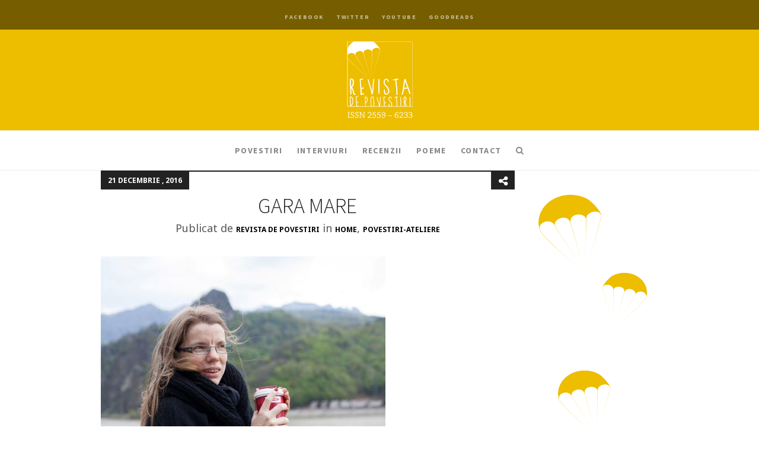

--- FILE ---
content_type: text/html; charset=UTF-8
request_url: https://www.revistadepovestiri.ro/gara-mare/
body_size: 49971
content:
<!DOCTYPE HTML>
<!--[if IE 8 ]><html class="ie ie8" lang="en"> <![endif]-->
<!--[if IE 9 ]><html class="ie ie9" lang="en"> <![endif]-->
<!--[if (gte IE 10)|!(IE)]><!--><html lang="ro-RO"
	prefix="og: https://ogp.me/ns# fb: http://ogp.me/ns/fb#"  xmlns:fb="http://www.facebook.com/2008/fbml" xmlns:og="http://opengraphprotocol.org/schema/"> <!--<![endif]-->
<head>
	<meta charset="UTF-8" />
	

	<!-- Favicons -->
		<link rel="shortcut icon" href="https://www.revistadepovestiri.ro/wp-content/uploads/2018/04/favicon.ico">
	
	<!-- Mobile Specific Metas -->
	<meta http-equiv="X-UA-Compatible" content="IE=edge">
	<meta name="viewport" content="width=device-width, initial-scale=1, maximum-scale=1">

	<!-- Feeds & Pingback -->
	<link rel="alternate" type="application/rss+xml" title="Revista de Povestiri RSS Feed" href="https://feeds.feedburner.com/RevistaDePovestiri" />
	<link rel="alternate" type="application/atom+xml" title="Revista de Povestiri Atom Feed" href="https://www.revistadepovestiri.ro/feed/atom/" />
	<link rel="pingback" href="https://www.revistadepovestiri.ro/xmlrpc.php" />

	<!-- WP Head -->
	<title>Gara Mare | Revista de Povestiri</title>
                        <script>
                            /* You can add more configuration options to webfontloader by previously defining the WebFontConfig with your options */
                            if ( typeof WebFontConfig === "undefined" ) {
                                WebFontConfig = new Object();
                            }
                            WebFontConfig['google'] = {families: ['Source+Sans+Pro:200,300,400,600,700,900,200italic,300italic,400italic,600italic,700italic,900italic', 'Noto+Sans:400,700,400italic,700italic', 'Noto+Serif:400italic']};

                            (function() {
                                var wf = document.createElement( 'script' );
                                wf.src = 'https://ajax.googleapis.com/ajax/libs/webfont/1.5.3/webfont.js';
                                wf.type = 'text/javascript';
                                wf.async = 'true';
                                var s = document.getElementsByTagName( 'script' )[0];
                                s.parentNode.insertBefore( wf, s );
                            })();
                        </script>
                    
		<!-- All in One SEO 4.1.6.2 -->
		<meta name="description" content="Povestire scrisă de Letitia Barbuica, apreciată de Maria Manolescu la Creative Writing Sundays." />
		<meta name="robots" content="max-image-preview:large" />
		<meta name="keywords" content="letitia barbuica,povestiri,home,povestiri-ateliere" />
		<link rel="canonical" href="https://www.revistadepovestiri.ro/gara-mare/" />
		<meta property="og:locale" content="ro_RO" />
		<meta property="og:site_name" content="Revista de Povestiri | Revistă literară dedicată prozei scurte" />
		<meta property="og:type" content="article" />
		<meta property="og:title" content="Gara Mare | Revista de Povestiri" />
		<meta property="og:description" content="Povestire scrisă de Letitia Barbuica, apreciată de Maria Manolescu la Creative Writing Sundays." />
		<meta property="og:url" content="https://www.revistadepovestiri.ro/gara-mare/" />
		<meta property="article:published_time" content="2016-12-21T13:53:11+00:00" />
		<meta property="article:modified_time" content="2018-04-21T09:49:46+00:00" />
		<meta name="twitter:card" content="summary" />
		<meta name="twitter:title" content="Gara Mare | Revista de Povestiri" />
		<meta name="twitter:description" content="Povestire scrisă de Letitia Barbuica, apreciată de Maria Manolescu la Creative Writing Sundays." />
		<script type="application/ld+json" class="aioseo-schema">
			{"@context":"https:\/\/schema.org","@graph":[{"@type":"WebSite","@id":"https:\/\/www.revistadepovestiri.ro\/#website","url":"https:\/\/www.revistadepovestiri.ro\/","name":"Revista de Povestiri","description":"Revist\u0103 literar\u0103 dedicat\u0103 prozei scurte","inLanguage":"ro-RO","publisher":{"@id":"https:\/\/www.revistadepovestiri.ro\/#organization"}},{"@type":"Organization","@id":"https:\/\/www.revistadepovestiri.ro\/#organization","name":"Revista de Povestiri","url":"https:\/\/www.revistadepovestiri.ro\/"},{"@type":"BreadcrumbList","@id":"https:\/\/www.revistadepovestiri.ro\/gara-mare\/#breadcrumblist","itemListElement":[{"@type":"ListItem","@id":"https:\/\/www.revistadepovestiri.ro\/#listItem","position":1,"item":{"@type":"WebPage","@id":"https:\/\/www.revistadepovestiri.ro\/","name":"Prima pagin\u0103","description":"Revista literar\u0103 - public\u0103 online povestiri care au supravie\u021buit selec\u021biei scriitorilor invita\u021bi la atelierele Club Revdepov \u0219i a celor invita\u021bi s\u0103 jurizeze concursul literar trimestrial.","url":"https:\/\/www.revistadepovestiri.ro\/"},"nextItem":"https:\/\/www.revistadepovestiri.ro\/gara-mare\/#listItem"},{"@type":"ListItem","@id":"https:\/\/www.revistadepovestiri.ro\/gara-mare\/#listItem","position":2,"item":{"@type":"WebPage","@id":"https:\/\/www.revistadepovestiri.ro\/gara-mare\/","name":"GARA MARE","description":"Povestire scris\u0103 de Letitia Barbuica, apreciat\u0103 de Maria Manolescu la Creative Writing Sundays.","url":"https:\/\/www.revistadepovestiri.ro\/gara-mare\/"},"previousItem":"https:\/\/www.revistadepovestiri.ro\/#listItem"}]},{"@type":"Person","@id":"https:\/\/www.revistadepovestiri.ro\/author\/admin\/#author","url":"https:\/\/www.revistadepovestiri.ro\/author\/admin\/","name":"Revista de Povestiri"},{"@type":"WebPage","@id":"https:\/\/www.revistadepovestiri.ro\/gara-mare\/#webpage","url":"https:\/\/www.revistadepovestiri.ro\/gara-mare\/","name":"Gara Mare | Revista de Povestiri","description":"Povestire scris\u0103 de Letitia Barbuica, apreciat\u0103 de Maria Manolescu la Creative Writing Sundays.","inLanguage":"ro-RO","isPartOf":{"@id":"https:\/\/www.revistadepovestiri.ro\/#website"},"breadcrumb":{"@id":"https:\/\/www.revistadepovestiri.ro\/gara-mare\/#breadcrumblist"},"author":"https:\/\/www.revistadepovestiri.ro\/author\/admin\/#author","creator":"https:\/\/www.revistadepovestiri.ro\/author\/admin\/#author","image":{"@type":"ImageObject","@id":"https:\/\/www.revistadepovestiri.ro\/#mainImage","url":"https:\/\/www.revistadepovestiri.ro\/wp-content\/uploads\/2016\/07\/letitia-barbuica.jpg","width":480,"height":320,"caption":"letitia barbuica"},"primaryImageOfPage":{"@id":"https:\/\/www.revistadepovestiri.ro\/gara-mare\/#mainImage"},"datePublished":"2016-12-21T13:53:11+03:00","dateModified":"2018-04-21T09:49:46+03:00"},{"@type":"Article","@id":"https:\/\/www.revistadepovestiri.ro\/gara-mare\/#article","name":"Gara Mare | Revista de Povestiri","description":"Povestire scris\u0103 de Letitia Barbuica, apreciat\u0103 de Maria Manolescu la Creative Writing Sundays.","inLanguage":"ro-RO","headline":"GARA MARE","author":{"@id":"https:\/\/www.revistadepovestiri.ro\/author\/admin\/#author"},"publisher":{"@id":"https:\/\/www.revistadepovestiri.ro\/#organization"},"datePublished":"2016-12-21T13:53:11+03:00","dateModified":"2018-04-21T09:49:46+03:00","articleSection":"Home, povestiri-ateliere, letitia barbuica","mainEntityOfPage":{"@id":"https:\/\/www.revistadepovestiri.ro\/gara-mare\/#webpage"},"isPartOf":{"@id":"https:\/\/www.revistadepovestiri.ro\/gara-mare\/#webpage"},"image":{"@type":"ImageObject","@id":"https:\/\/www.revistadepovestiri.ro\/#articleImage","url":"https:\/\/www.revistadepovestiri.ro\/wp-content\/uploads\/2016\/07\/letitia-barbuica.jpg","width":480,"height":320,"caption":"letitia barbuica"}}]}
		</script>
		<!-- All in One SEO -->

<link rel='dns-prefetch' href='//cdn.rawgit.com' />
<link rel='dns-prefetch' href='//s.w.org' />
<link rel="alternate" type="application/rss+xml" title="Revista de Povestiri &raquo; Flux" href="https://www.revistadepovestiri.ro/feed/" />
<link rel="alternate" type="application/rss+xml" title="Revista de Povestiri &raquo; Flux comentarii" href="https://www.revistadepovestiri.ro/comments/feed/" />
<link rel="alternate" type="application/rss+xml" title="Flux comentarii Revista de Povestiri &raquo; GARA MARE" href="https://www.revistadepovestiri.ro/gara-mare/feed/" />
		<script type="text/javascript">
			window._wpemojiSettings = {"baseUrl":"https:\/\/s.w.org\/images\/core\/emoji\/13.1.0\/72x72\/","ext":".png","svgUrl":"https:\/\/s.w.org\/images\/core\/emoji\/13.1.0\/svg\/","svgExt":".svg","source":{"concatemoji":"https:\/\/www.revistadepovestiri.ro\/wp-includes\/js\/wp-emoji-release.min.js?ver=5.8.12"}};
			!function(e,a,t){var n,r,o,i=a.createElement("canvas"),p=i.getContext&&i.getContext("2d");function s(e,t){var a=String.fromCharCode;p.clearRect(0,0,i.width,i.height),p.fillText(a.apply(this,e),0,0);e=i.toDataURL();return p.clearRect(0,0,i.width,i.height),p.fillText(a.apply(this,t),0,0),e===i.toDataURL()}function c(e){var t=a.createElement("script");t.src=e,t.defer=t.type="text/javascript",a.getElementsByTagName("head")[0].appendChild(t)}for(o=Array("flag","emoji"),t.supports={everything:!0,everythingExceptFlag:!0},r=0;r<o.length;r++)t.supports[o[r]]=function(e){if(!p||!p.fillText)return!1;switch(p.textBaseline="top",p.font="600 32px Arial",e){case"flag":return s([127987,65039,8205,9895,65039],[127987,65039,8203,9895,65039])?!1:!s([55356,56826,55356,56819],[55356,56826,8203,55356,56819])&&!s([55356,57332,56128,56423,56128,56418,56128,56421,56128,56430,56128,56423,56128,56447],[55356,57332,8203,56128,56423,8203,56128,56418,8203,56128,56421,8203,56128,56430,8203,56128,56423,8203,56128,56447]);case"emoji":return!s([10084,65039,8205,55357,56613],[10084,65039,8203,55357,56613])}return!1}(o[r]),t.supports.everything=t.supports.everything&&t.supports[o[r]],"flag"!==o[r]&&(t.supports.everythingExceptFlag=t.supports.everythingExceptFlag&&t.supports[o[r]]);t.supports.everythingExceptFlag=t.supports.everythingExceptFlag&&!t.supports.flag,t.DOMReady=!1,t.readyCallback=function(){t.DOMReady=!0},t.supports.everything||(n=function(){t.readyCallback()},a.addEventListener?(a.addEventListener("DOMContentLoaded",n,!1),e.addEventListener("load",n,!1)):(e.attachEvent("onload",n),a.attachEvent("onreadystatechange",function(){"complete"===a.readyState&&t.readyCallback()})),(n=t.source||{}).concatemoji?c(n.concatemoji):n.wpemoji&&n.twemoji&&(c(n.twemoji),c(n.wpemoji)))}(window,document,window._wpemojiSettings);
		</script>
		<style type="text/css">
img.wp-smiley,
img.emoji {
	display: inline !important;
	border: none !important;
	box-shadow: none !important;
	height: 1em !important;
	width: 1em !important;
	margin: 0 .07em !important;
	vertical-align: -0.1em !important;
	background: none !important;
	padding: 0 !important;
}
</style>
	<link rel='stylesheet' id='overlay-basic-css'  href='https://www.revistadepovestiri.ro/wp-content/plugins/wsi/style/jqueryTools/overlay-basic.css?ver=5.8.12' type='text/css' media='all' />
<link rel='stylesheet' id='fbc_rc_widgets-style-css'  href='https://www.revistadepovestiri.ro/wp-content/plugins/facebook-comments-for-wordpress/css/facebook-comments-widgets.css?ver=5.8.12' type='text/css' media='all' />
<link rel='stylesheet' id='wp-block-library-css'  href='https://www.revistadepovestiri.ro/wp-includes/css/dist/block-library/style.min.css?ver=5.8.12' type='text/css' media='all' />
<link rel='stylesheet' id='newsletter-sign-up-css'  href='https://www.revistadepovestiri.ro/wp-content/plugins/newsletter-sign-up/assets/css/css.php?form=1&#038;ver=5.8.12' type='text/css' media='all' />
<link rel='stylesheet' id='super-rss-reader-css-css'  href='https://www.revistadepovestiri.ro/wp-content/plugins/super-rss-reader/public/css/style.min.css?ver=5.8.12' type='text/css' media='all' />
<link rel='stylesheet' id='quotescollection-css'  href='https://www.revistadepovestiri.ro/wp-content/plugins/quotes-collection/css/quotes-collection.css?ver=2.0.10' type='text/css' media='all' />
<link rel='stylesheet' id='mt-font-awesome-css'  href='https://www.revistadepovestiri.ro/wp-content/themes/chatter/css/font-awesome.css?ver=5.8.12' type='text/css' media='all' />
<link rel='stylesheet' id='mt-style-css'  href='https://www.revistadepovestiri.ro/wp-content/themes/chatter/style.css?ver=5.8.12' type='text/css' media='all' />
<link rel='stylesheet' id='mt-responsive-css'  href='https://www.revistadepovestiri.ro/wp-content/themes/chatter/css/responsive.css?ver=5.8.12' type='text/css' media='all' />
<link rel='stylesheet' id='azurecurve-tag-cloud-css'  href='https://www.revistadepovestiri.ro/wp-content/plugins/azurecurve-tag-cloud/style.css?ver=1.0.0' type='text/css' media='all' />
<script type='text/javascript' src='https://www.revistadepovestiri.ro/wp-includes/js/jquery/jquery.min.js?ver=3.6.0' id='jquery-core-js'></script>
<script type='text/javascript' src='https://www.revistadepovestiri.ro/wp-includes/js/jquery/jquery-migrate.min.js?ver=3.3.2' id='jquery-migrate-js'></script>
<script type='text/javascript' src='https://www.revistadepovestiri.ro/wp-content/plugins/wsi/js/jQueryTools/jquery.tools.min.wp-front.v3.js?ver=5.8.12' id='jquery.tools.front-js'></script>
<script type='text/javascript' src='https://www.revistadepovestiri.ro/wp-content/plugins/super-rss-reader/public/js/script.min.js?ver=5.8.12' id='super-rss-reader-js-js'></script>
<script type='text/javascript' src='https://cdn.rawgit.com/vaakash/jquery-easy-ticker/92e6e76c/jquery.easy-ticker.min.js?ver=5.8.12' id='jquery-easy-ticker-js-js'></script>
<script type='text/javascript' id='quotescollection-js-extra'>
/* <![CDATA[ */
var quotescollectionAjax = {"ajaxUrl":"https:\/\/www.revistadepovestiri.ro\/wp-admin\/admin-ajax.php","nonce":"896a2042c9","nextQuote":"\u26a1\u00eenc\u0103 unul!\u26a1","loading":"\u00cenc\u0103rcare...","error":"Eroare citat No\u0163iuni de baz\u0103","autoRefreshMax":"40","autoRefreshCount":"0"};
/* ]]> */
</script>
<script type='text/javascript' src='https://www.revistadepovestiri.ro/wp-content/plugins/quotes-collection/js/quotes-collection.js?ver=2.0.10' id='quotescollection-js'></script>
<link rel="https://api.w.org/" href="https://www.revistadepovestiri.ro/wp-json/" /><link rel="alternate" type="application/json" href="https://www.revistadepovestiri.ro/wp-json/wp/v2/posts/11303" /><link rel="EditURI" type="application/rsd+xml" title="RSD" href="https://www.revistadepovestiri.ro/xmlrpc.php?rsd" />
<link rel="wlwmanifest" type="application/wlwmanifest+xml" href="https://www.revistadepovestiri.ro/wp-includes/wlwmanifest.xml" /> 
<meta name="generator" content="WordPress 5.8.12" />
<link rel='shortlink' href='https://www.revistadepovestiri.ro/?p=11303' />
<link rel="alternate" type="application/json+oembed" href="https://www.revistadepovestiri.ro/wp-json/oembed/1.0/embed?url=https%3A%2F%2Fwww.revistadepovestiri.ro%2Fgara-mare%2F" />
<link rel="alternate" type="text/xml+oembed" href="https://www.revistadepovestiri.ro/wp-json/oembed/1.0/embed?url=https%3A%2F%2Fwww.revistadepovestiri.ro%2Fgara-mare%2F&#038;format=xml" />
<meta property='og:title' content='GARA MARE' /><meta property='og:site_name' content='Revista de Povestiri' /><meta property='og:url' content='https://www.revistadepovestiri.ro/gara-mare/' /><meta property='og:type' content='article' /><meta property='fb:app_id' content='315927431798332'>
<meta property="fb:app_id" content=""><meta property="fb:admins" content="">            <div id="fb-root"></div>
            <script>(function (d, s, id) {
                    var js, fjs = d.getElementsByTagName(s)[0];
                    if (d.getElementById(id))
                        return;
                    js = d.createElement(s);
                    js.id = id;
                    js.src = "//connect.facebook.net/en_US/sdk.js#xfbml=1&version=v2.0";
                    fjs.parentNode.insertBefore(js, fjs);
                }(document, 'script', 'facebook-jssdk'));</script>
            
<style type="text/css">	
	.header-wrapper {background-color: #edbd00;}
		.header-top {background: rgba(237,189,0,0.85);}
	.header-socials li a {color: #ffffff;}
	.header-nav {background: rgba(255,255,255,1.00);}
	.sf-menu a,	.sf-menu-mobile li a, .mt-mobile-nav-trigger {color: #888888;}
	.sf-menu a:hover, .sf-menu > li.current-menu-item > a, .sf-menu > li.current-menu-ancestor > a,
	.sf-menu > li.current-menu-parent > a, .sf-menu-mobile > li.current-menu-item > a, .sf-menu-mobile > li.current-menu-ancestor > a,
	.sf-menu-mobile > li.current-menu-parent > a, .sf-menu-mobile ul li.current-menu-item > a,
	.sf-menu-mobile .current-menu-item ul.sub-menu li a:hover, .sf-menu-mobile li a:hover, .mt-mobile-nav-trigger {	color: #222222;}
	.sf-menu > li > a i.underline,
	.sf-menu > li > a i.overline {background: #222222;}
	.sf-menu ul {background: #222222;}
	.sf-menu ul a {color: #aaaaaa;}
	.sf-menu ul a:hover {background: #333333;}
	.sf-menu ul a:hover,.sf-menu ul li.current-menu-item > a,.sf-menu .current-menu-item ul.sub-menu li a:hover {color: #ffffff;}
	.logo {margin-top: 20px;margin-bottom: 20px;}
	.logo .retina-logo {height: 129px;}
	h1.entry-title,	h3.post-link-title {font-weight: 300;font-size: 36px;}
	.mt-grid .entry-title,.mt-grid .post-link-title {font-size: 28px;}
	.footer-wrapper {background: #fafafa;	color: #555555;}
	.footer-info .footer-info-header {color: #222222;}
	.footer-wrapper a {color: #222222;}
	.footer-wrapper a:hover {color: #edbd00;}
	/* accent */
	a:hover,.dot-irecommendthis:hover,.dot-irecommendthis.active,.owl-slide-item > .entry-header h1 a:hover,.owl-slide-item > .entry-header .meta-item a:hover {color: #edbd00;}
	.site-content a:hover {border-bottom: 1px solid #edbd00;}
	blockquote {border-left: 3px solid #edbd00;}
	#toTop:hover,.hentry .post-share-button:hover,.hentry .dot-irecommendthis:hover,.hentry .dot-irecommendthis.active,.post-link:hover {background: #edbd00 !important;color: #ffffff !important;}
	.owl-carousel-slider .owl-pagination .owl-page.active span,.owl-carousel-slider .clickable .owl-pagination .owl-page:hover span,.content-area .mejs-controls .mejs-time-rail .mejs-time-current,.content-area .mejs-controls .mejs-time-rail .mejs-time-handle,.content-area .mejs-controls .mejs-horizontal-volume-slider .mejs-horizontal-volume-current {background: #edbd00;}
	.owl-page-slider .owl-buttons div:hover {background: #edbd00;color: #ffffff;}
	.header-top {
    background: rgba(0,0,0,0.5);
}
.widget-title{ overflow: hidden; }
#commentform input[type="checkbox"]{width: auto;
    float: left;
    padding: 10px 15px 0 0;
    margin: 10px 5px 0 20px;}
.nsu-form input[type="text"], .nsu-form input[type="email"], .nsu-form input[type="tel"], .nsu-form input[type="url"]{
background: rgba(0,0,0,0.015);
    border: 2px solid rgba(0,0,0,0.04);
}


 .nsu-form input[type="submit"], .nsu-form button{
font-size: 12px; 
    font-weight: bold;
    letter-spacing: 0.1em;
    line-height: 18px;
    padding: 10px 26px;
    text-transform: uppercase;
    background: none;
   border: 2px solid #222;
    color: #222;
}

 .nsu-form input[type="submit"]:hover, .nsu-form button:hover{
    border: 2px solid #222;
    background: #222;
    color: #fff;
}


@media screen and (max-width: 600px) {
#sidebar_mobile{display:none}
}</style>

<style type="text/css" title="dynamic-css" class="options-output">.sf-menu a, #navigation-searchform input, .header-socials li a{font-family:"Source Sans Pro",Arial, Helvetica, sans-serif;text-transform:uppercase;font-weight:700;font-style:normal;font-size:14px;opacity: 1;visibility: visible;-webkit-transition: opacity 0.24s ease-in-out;-moz-transition: opacity 0.24s ease-in-out;transition: opacity 0.24s ease-in-out;}.wf-loading .sf-menu a, #navigation-searchform input, .header-socials li a,{opacity: 0;}.ie.wf-loading .sf-menu a, #navigation-searchform input, .header-socials li a,{visibility: hidden;}body, button,input[type="submit"],input[type="reset"],input[type="button"],input,textarea,select{font-family:"Noto Sans",Arial, Helvetica, sans-serif;font-weight:400;font-style:normal;font-size:18px;opacity: 1;visibility: visible;-webkit-transition: opacity 0.24s ease-in-out;-moz-transition: opacity 0.24s ease-in-out;transition: opacity 0.24s ease-in-out;}.wf-loading body, button,input[type="submit"],input[type="reset"],input[type="button"],input,textarea,select,{opacity: 0;}.ie.wf-loading body, button,input[type="submit"],input[type="reset"],input[type="button"],input,textarea,select,{visibility: hidden;}.owl-slide-item > .entry-header .meta-date, .archive-title span, .comment-meta.commentmetadata, .post-navigation a span, .author-area h5 > span{font-family:"Noto Serif",Georgia, serif;font-weight:400;font-style:italic;opacity: 1;visibility: visible;-webkit-transition: opacity 0.24s ease-in-out;-moz-transition: opacity 0.24s ease-in-out;transition: opacity 0.24s ease-in-out;}.wf-loading .owl-slide-item > .entry-header .meta-date, .archive-title span, .comment-meta.commentmetadata, .post-navigation a span, .author-area h5 > span,{opacity: 0;}.ie.wf-loading .owl-slide-item > .entry-header .meta-date, .archive-title span, .comment-meta.commentmetadata, .post-navigation a span, .author-area h5 > span,{visibility: hidden;}h1, h2, h3, h4, h5, h6{font-family:"Source Sans Pro",Arial, Helvetica, sans-serif;text-transform:none;font-weight:600;font-style:normal;opacity: 1;visibility: visible;-webkit-transition: opacity 0.24s ease-in-out;-moz-transition: opacity 0.24s ease-in-out;transition: opacity 0.24s ease-in-out;}.wf-loading h1, h2, h3, h4, h5, h6,{opacity: 0;}.ie.wf-loading h1, h2, h3, h4, h5, h6,{visibility: hidden;}</style>
<!-- START - Open Graph and Twitter Card Tags 3.0.0 -->
 <!-- Facebook Open Graph -->
  <meta property="og:locale" content="ro_RO"/>
  <meta property="og:site_name" content="Revista de Povestiri"/>
  <meta property="og:title" content="GARA MARE"/>
  <meta property="og:url" content="https://www.revistadepovestiri.ro/gara-mare/"/>
  <meta property="og:type" content="article"/>
  <meta property="og:description" content="Povestire scrisă de Letitia Barbuica, aleasă de Maria Manolescu la Creative Writing Sundays, pe 18 decembrie 2016, la tema „povestire/piesă scurtă în care un personaj își dorește foarte mult să atingă un anumit scop – cum anume acționează ca să-și atingă scopul și cu ce costuri?” Motivul alegerii: „"/>
  <meta property="og:image" content="https://www.revistadepovestiri.ro/wp-content/uploads/2016/07/letitia-barbuica.jpg"/>
  <meta property="og:image:url" content="https://www.revistadepovestiri.ro/wp-content/uploads/2016/07/letitia-barbuica.jpg"/>
  <meta property="og:image:secure_url" content="https://www.revistadepovestiri.ro/wp-content/uploads/2016/07/letitia-barbuica.jpg"/>
  <meta property="article:published_time" content="2016-12-21T16:53:11+03:00"/>
  <meta property="article:modified_time" content="2018-04-21T12:49:46+03:00" />
  <meta property="og:updated_time" content="2018-04-21T12:49:46+03:00" />
  <meta property="article:section" content="Home"/>
  <meta property="article:section" content="povestiri-ateliere"/>
 <!-- Google+ / Schema.org -->
 <!-- Twitter Cards -->
  <meta name="twitter:title" content="GARA MARE"/>
  <meta name="twitter:url" content="https://www.revistadepovestiri.ro/gara-mare/"/>
  <meta name="twitter:description" content="Povestire scrisă de Letitia Barbuica, aleasă de Maria Manolescu la Creative Writing Sundays, pe 18 decembrie 2016, la tema „povestire/piesă scurtă în care un personaj își dorește foarte mult să atingă un anumit scop – cum anume acționează ca să-și atingă scopul și cu ce costuri?” Motivul alegerii: „"/>
  <meta name="twitter:image" content="https://www.revistadepovestiri.ro/wp-content/uploads/2016/07/letitia-barbuica.jpg"/>
  <meta name="twitter:card" content="summary_large_image"/>
 <!-- SEO -->
 <!-- Misc. tags -->
 <!-- is_singular -->
<!-- END - Open Graph and Twitter Card Tags 3.0.0 -->
	
	
	
</head>
<body class="post-template-default single single-post postid-11303 single-format-standard">
<div id="fb-root"></div>
<script>(function(d, s, id) {
  var js, fjs = d.getElementsByTagName(s)[0];
  if (d.getElementById(id)) return;
  js = d.createElement(s); js.id = id;
  js.src = "//connect.facebook.net/en_US/all.js#xfbml=1&appId=315927431798332";
  fjs.parentNode.insertBefore(js, fjs);
}(document, 'script', 'facebook-jssdk'));</script>
<header class="header-wrapper">

	<div class="header-overlay"></div>

	<div class="header">

				<div class="header-top">
			<div class="container">

				<div class="header-socials text-center">
					
		<ul class="list-inline">
			<li id="menu-item-12005" class="menu-item menu-item-type-custom menu-item-object-custom menu-item-12005"><a target="_blank" rel="noopener" href="https://www.facebook.com/RevistadePovestiri">Facebook</a></li>
<li id="menu-item-12006" class="menu-item menu-item-type-custom menu-item-object-custom menu-item-12006"><a target="_blank" rel="noopener" href="https://twitter.com/revdepov">Twitter</a></li>
<li id="menu-item-12007" class="menu-item menu-item-type-custom menu-item-object-custom menu-item-12007"><a target="_blank" rel="noopener" href="https://www.youtube.com/user/RevistadePovestiri">YouTube</a></li>
<li id="menu-item-12781" class="menu-item menu-item-type-custom menu-item-object-custom menu-item-12781"><a href="https://www.goodreads.com/group/show/153882-creative-writing-rev-de-pov">Goodreads</a></li>
		</ul>
		
					</div><!-- .header-socials -->

			</div><!-- .container -->
		</div><!-- .header-top -->
		
		<div class="header-logo text-center">
			<div class="container">
				<a class="logo" href="https://www.revistadepovestiri.ro">
									<img class="default-logo" src="https://www.revistadepovestiri.ro/wp-content/uploads/2018/04/header_LOGO_110x130.png" alt="Revista de Povestiri" />
					<img class="retina-logo" src="https://www.revistadepovestiri.ro/wp-content/uploads/2018/04/header_LOGO_110x130.png" alt="Revista de Povestiri" />
								</a>
			</div><!-- .container -->
		</div><!-- .header-logo -->

		<div id="mt-header-nav" class="header-nav text-center nav-is-sticky">
			<div class="container">
				<nav class="navigation-wrapper" role="navigation">
					<a class="mt-mobile-nav-trigger" href="#"><i class="fa fa-2x fa-bars"></i></a>
					<ul id="mt-main-nav" class="sf-menu">
						<li id="menu-item-12013" class="menu-item menu-item-type-custom menu-item-object-custom menu-item-12013"><a href="https://www.revistadepovestiri.ro/category/povestiri/">Povestiri</a></li>
<li id="menu-item-12001" class="menu-item menu-item-type-custom menu-item-object-custom menu-item-12001"><a href="https://www.revistadepovestiri.ro/category/interviuri/">Interviuri</a></li>
<li id="menu-item-12002" class="menu-item menu-item-type-custom menu-item-object-custom menu-item-12002"><a href="https://www.revistadepovestiri.ro/category/recenzii">Recenzii</a></li>
<li id="menu-item-12937" class="menu-item menu-item-type-custom menu-item-object-custom menu-item-12937"><a href="https://www.revistadepovestiri.ro/category/poeme">Poeme</a></li>
<li id="menu-item-12004" class="menu-item menu-item-type-custom menu-item-object-custom menu-item-12004"><a href="https://www.revistadepovestiri.ro/contact-2/">Contact</a></li>
		
		<li>
			<a href="#" class="nav-search"><i class="fa fa-search"></i></a>
			<div class="show-search">
				<form action="https://www.revistadepovestiri.ro/" id="navigation-searchform" method="get" role="search">
					<input type="text" id="s" name="s" placeholder="Caută şi apasă enter" />
				</form>
			</div>
		</li>
		
						</ul>
					<ul class="sf-menu-mobile">
						<li class="menu-item menu-item-type-custom menu-item-object-custom menu-item-12013"><a href="https://www.revistadepovestiri.ro/category/povestiri/">Povestiri</a></li>
<li class="menu-item menu-item-type-custom menu-item-object-custom menu-item-12001"><a href="https://www.revistadepovestiri.ro/category/interviuri/">Interviuri</a></li>
<li class="menu-item menu-item-type-custom menu-item-object-custom menu-item-12002"><a href="https://www.revistadepovestiri.ro/category/recenzii">Recenzii</a></li>
<li class="menu-item menu-item-type-custom menu-item-object-custom menu-item-12937"><a href="https://www.revistadepovestiri.ro/category/poeme">Poeme</a></li>
<li class="menu-item menu-item-type-custom menu-item-object-custom menu-item-12004"><a href="https://www.revistadepovestiri.ro/contact-2/">Contact</a></li>
					</ul>
				</nav><!-- .navigation-wrapper -->
			</div><!-- .container -->
		</div><!-- .header-nav -->		

	</div><!-- .header -->
	
</header><!-- .header-wrapper -->

<div id="primary" class="content-area container">
	
				<div id="content" class="site-content row" role="main">
	
		

				<div class="col-md-9">
					<article id="post-11303" class="post-11303 post type-post status-publish format-standard has-post-thumbnail hentry category-uncategorized category-povestiri-ateliere tag-letitia-barbuica">
	
	<header class="entry-header">
		<span class="meta-date">21 decembrie , 2016</span><h1 class="entry-title">GARA MARE</h1>
		<div class="post-share">
			<a href="#" title="Share this post" class="post-share-button"><i class="fa fa-share-alt"></i></a>
			<div class="show-post-share">
				<ul class="list-unstyled">
										<li><a class="share-facebook-icon" target="_blank" href="https://www.facebook.com/sharer/sharer.php?u=https://www.revistadepovestiri.ro/gara-mare/">Facebook</a></li>
												<li><a class="share-twitter-icon" target="_blank" href="http://twitter.com/share?url=https://www.revistadepovestiri.ro/gara-mare/&amp;text=GARA+MARE">Twitter</a></li>
										</ul>
			</div>
		</div>

		</header>

	<div class="entry-meta">

		<div class="meta clearfix">
	<span class="meta-item meta-author">Publicat de <a href="https://www.revistadepovestiri.ro/author/admin/" title="Articole de Revista de Povestiri" rel="author">Revista de Povestiri</a></span>
	<span class="meta-item meta-category"> in <a href="https://www.revistadepovestiri.ro/category/uncategorized/" rel="category tag">Home</a>, <a href="https://www.revistadepovestiri.ro/category/povestiri/povestiri-ateliere/" rel="category tag">povestiri-ateliere</a></span>
</div><!-- / .meta -->
	</div><!-- .entry-meta -->

				<div class="post-thumbnail">
					

					<img src="https://www.revistadepovestiri.ro/wp-content/uploads/2016/07/letitia-barbuica.jpg" width="480" height="320" alt="GARA MARE" />
				
								
			</div>
		
	<div class="entry-content">
		
		<p style="text-align: justify;"><em>Povestire scrisă de Letitia Barbuica, aleasă de Maria Manolescu la <a href="http://revdepov.ro/ateliere/cws/" target="_blank" rel="noopener">Creative Writing Sundays</a>, pe 18 decembrie 2016, la tema „povestire/piesă scurtă în care un personaj își dorește foarte mult să atingă un anumit scop – cum anume acționează ca să-și atingă scopul și cu ce costuri?” Motivul alegerii: „pentru că povestește cu plăcere și firesc despre lucruri mici și importante”.</em></p>
<p style="text-align: justify;"><em>—</em> Vă poftesc mâine la birou, să discutăm! zicea ori de câte ori făceam vreo boacănă. Ne privea fix, fără să se încrunte, ca să fie sigur că am priceput. Și pricepeam, imediat, până când, la un moment dat uitam și invitația era reînnoită.</p>
<p style="text-align: justify;">Misiunea noastră din acea vară era să aflăm unde e biroul. Pentru că ieșitul din curte era interzis, biroul trebuie să fi fost pe undeva prin curtea imensă.</p>
<p style="text-align: justify;">Otilia credea că era undeva în beci pentru că și acolo era interzis. Zadana, care o mai ajuta pe bunica la treabă ne-a spus însă că nu e niciun birou la subsol. A râs:</p>
<p style="text-align: justify;"><em>— </em>Auzi! Birou! Conserve, murături și butoiul cu vin! De unde vă vin ideile astea?</p>
<p style="text-align: justify;">Eu credeam că ar putea fi undeva în podul mic de deasupra atelierului de scule. Acolo intra doar bunicul. M-am strecurat într-o zi, pe scara șubredă, dar mi-am dat seama că el n-ar fi încăput să urce în pod, înalt și solid cum era. Abia aveam eu loc, în picioare, dacă mergeam pe centru.</p>
<p style="text-align: justify;">Am găsit mai multe cutii cu cărți prăfuite, unele în limbi străine. Era și o carte pentru copii, pe care scria prețul: 5 000 000 lei. Asta era o avere! <em>Povești de Maria Regina României</em>. M-am mirat de cartea asta. Ipi îmi povestea că avusesem un rege și o regină care fuseseră obligați de comuniști să fugă din țară, dar credeam că e doar o poveste. Mi-a mai spus să nu zic la nimeni. Toată lumea zicea despre comuniștii că sunt buni, dar eu o credeam pe ea și poveștile familiei ei de la Chișinău.</p>
<p style="text-align: justify;">În pod era cald, praful se vedea în soarele care intra printre lemne, podeaua scîrțîia la fiecare mișcare și aș fi stat toată ziua să explorez conținutul cutiilor și coșurilor care era îngrămădite și uitate acolo.</p>
<p style="text-align: justify;">Ana credea că în spatele bibliotecii e o ușă secretă și că dincolo de perete se mai află o cameră unde era biroul. Practic, nu prea avea cum, în spatele peretelui se afla bucătăria de vară. Totuși, într-o zi am scos de pe rafturi întreaga colecție Magazin Istoric a bunicului în speranța că vom găsi ușa secretă din spate. Bunicul ne-a surprins în timpul acțiunii:</p>
<p style="text-align: justify;"><em>—</em> Ce faceți aici?</p>
<p style="text-align: justify;"><em>—</em> Ne-a pus bunica să&#8230; să ștergem praful, am inventat eu repede.</p>
<p style="text-align: justify;"><em>—</em> Atunci să-l ștergeți, a spus el. Și să nu care cumva să-mi încurcați numerele.</p>
<p style="text-align: justify;">Asta a fost cel mai greu, că a trebuit eu singură să fac toată treaba, că Otilia abia în toamnă intra în clasa întâi, iar Ana era cea mai mică.</p>
<p style="text-align: justify;">Singura soluție era să facem o boacănă atât de mare încât <em>să trebuiască</em> să ne ducă la birou.</p>
<p style="text-align: justify;">Așa că planul a fost să ne suim pe zidul de la gară, loc cu desăvârșire interzis și el.</p>
<p style="text-align: justify;">Zidul era în fundul curții. Era construit din bolovani așezați unul peste altul. Plante și mușchi își făcuseră loc printre ei. Băieții îl escaladau cu ușurință. Era însă de două, trei ori mai înalt ca mine. Până și drumul pînă la el era o aventură.</p>
<p style="text-align: justify;">Dincolo de grădina de zarzavat, de aracii de fasole cât mine de înalți și livada marcată cu var la aceeași înălțime, în fundul curții era o zonă cu porumb &#8211; o barieră vie până la zidul de la gară. Nu știu cum puteau băieții să treacă prin el. Nu era nici o cărare și frunzele ne tăiau pielea. Am încercat de câteva ori și m-am întors plină de zgârieturi.</p>
<p style="text-align: justify;">Zidul de piatră era mai înalt ca porumbul, iar deasupra lui era un gard de beton care separa linia ferată de curte. Gara mare era spre dreapta iar trenurile își anunțau intrarea chiar înainte de curtea noastră. Când ajungeau aici, deja încetineau și puteam privi chipurile celor de la geam, câte un copil care făcea cu mâna, unii oameni deja pe scară grăbindu-se să coboare. Vagoanele de marfă înaintau greoi și nu opreau tot timpul în gară. Unele erau descoperite și puteai vedea ce transportă, altele aveau forme neobișnuite și nu puteai ști ce au în ele: cereale, benzină, ciment – doar bunicul le știa exact, care ce.</p>
<p style="text-align: justify;">Expediția de cucerire a zidului de la gară a devenit posibilă după ce, într-o după amiază, ne-am petrecut mai mult timp într-un prun din livadă. Făcea niște prune lunguiețe ca niște pere mici, vineții pe dinafară, galbene și dulci în interior. Din prun, am văzut că la marginea terenului, spre Vișani, era o cărare destul de lată și un mic depozit de lemn. Am atacat zidul de la gară în cel mai simplu mod cu putință: cu scara bunicului, care se afla sprijinită de mica magazie. Scara ajungea până la nivelul de la care începea gardul de beton. Am urcat acolo, mai întâi Ana, apoi Otilia și eu ultima. Pentru că gardul de piatră era mult mai lat, se putea merge în voie de-a lungul lui, dar cu mare atenție.</p>
<p style="text-align: justify;">Gardul de beton care a urmat a fost ușor de escaladat datorită unor nervuri orizontale pe care îți puteai pune piciorul ca pe niște trepte înalte. Pe partea cealaltă am ajuns dintr-o săritură.</p>
<p style="text-align: justify;">Capătul peronului începea din dreptul gardului nostru. Am încercat să ne stăpânim bucuria, să nu batem la ochi, pentru că peronul se aglomerase. Clădirea gării era la doi pași. Era o clădire care părea o sală de bal, cu ferestrele cu arcade înalte, dar și o casă de la țară, cu un pridvor înalt și lat cât o locomotivă. De sus atârnau ghivece cu mușcate roșii. Am așteptat pe o bancă de lemn din pridvor să treacă trenul, apoi am început să cercetăm spațiul. Am ajuns și la casa de bilete unde doamna de la ghișeu a ieșit să ne întrebe dacă suntem ale lui Mitan. I-am spus că da și ca am venit să ne jucăm și, bineînțeles că da! bunica știe unde suntem. Atunci a intrat la ea în cabină și a strigat:</p>
<p style="text-align: justify;"><em>—</em> Sebi! Nu vrei, mamă, să te joci și tu cu fetele?! Sebi a ieșit un pic neîncrezător pe ușa de lemn. Clanța îi ajungea deasupra capului. Purta o șapcă, ca de ceferist, și într-o mână balangănea un băț cu un cerc pe o parte roșu și pe cealaltă verde. S-a uitat la noi trei, a dat să intre înapoi, apoi s-a răzgândit și ne-a întrebat:</p>
<p style="text-align: justify;"><em>—</em> Vreți să ne jucăm de-a trenul?</p>
<p style="text-align: justify;"><em>—</em> De-a trenul sau de-a călatoria? a vrut Otilia să se lămurească.</p>
<p style="text-align: justify;"><em>—</em> Păi nu e totuna?! a zis el.</p>
<p style="text-align: justify;"><em>—</em> Și de unde luăm bilete, a întrebat neîncrezătoare Ana.</p>
<p style="text-align: justify;">Atunci ne-a convins. A scos din buzunar un teanc de hârtii îngălbenite, înguste și lungi, a luat un creion pe care îl ținea după ureche și ne-a întrebat pe rând până unde vrem să mergem:</p>
<p style="text-align: justify;"><em>—</em> La Sinaia, am zis eu, iar el a mâzgâlit ceva pe hârtie și mi-a spus că trenul pleacă în 20 de minute de la linia 1.</p>
<p style="text-align: justify;">Am călătorit pe rând, în după-amiaza aceea, către locuri cunoscute, apoi către locuri necunoscute. Sebi și-a luat un bilet până în America, Otilia a vrut la prietena ei, pe care o cunoscuse în tabără, în Israel. Ana a vrut la mare, dar la o mare mult mai mare decât cea de la Mangalia, eu mi-am dorit să ajung la Praga.</p>
<p style="text-align: justify;">Soarele asfințea când mama lui Sebi ne-a propus să ne ducă și pe noi spre casa, că ce frumos ne-am jucat și să mai venim și altă dată să ne jucăm împreună. Ea era de tură luni, miercuri și vineri și îl lua pe Sebi întotdeauna cu ea, acum, în vacanță.</p>
<p style="text-align: justify;">Noi am mulțumit frumos și am zis că mergem singure, pentru că trebuia să ne întoarcem tot pe drumul pe care venisem. Am luat-o spre capătul peronului, atente să nu ne vadă cineva cum sărim gardul. Am ajuns pe buza gardului de piatră și am căutat scara. Dar scara nu mai era acolo unde o lăsasem. Am inspectat cu grijă toată lungimea gardului de piatră. Nici urmă de scară.</p>
<p style="text-align: justify;">Se însera și, de pe gardul de la gară, se vedea casa în depărtare și, undeva la etaj, lumina aprinsă în biroul bunicului.</p>
<style>.fb_iframe_widget span{width:460px !important;} .fb_iframe_widget iframe {margin: 0 !important;}        .fb_edge_comment_widget { display: none !important; }</style><div style="width:100%; text-align:left"><div class="fb-like" style="width:450px; overflow: hidden !important; " data-href="https://www.revistadepovestiri.ro/gara-mare/" data-size="small" data-colorscheme="light" data-width="450" data-layout="button_count" data-action="like" data-show-faces="true" data-share="true" kid_directed_site="false"></div></div><div class="clearfix"></div>
	</div>

	<span class="meta meta-tags"><a href='https://www.revistadepovestiri.ro/tag/letitia-barbuica/' title='letitia barbuica Tag' class='letitia-barbuica'>#letitia barbuica</a></span>
	<div class="clearfix"></div>

</article><!-- / .post -->
<!-- Facebook Comments for WordPress v3.1.3 by we8u (http://we8u.com/facebook-comments/) -->

<a name='facebook-comments'></a>

<div id='fb-root'></div>
<script src='http://connect.facebook.net/en_US/all.js#appId=315927431798332&amp;xfbml=1' type='text/javascript'></script>

<script type='text/javascript'>
	var addedComment = function(response) {
		//console.log('fbComments: Caught added comment');
		//console.log('fbComments:     Making AJAX call to update Facebook comment count');
		$.post('https://www.revistadepovestiri.ro/wp-content/plugins/facebook-comments-for-wordpress/facebook-comments-ajax.php', { fn: 'addComment', xid: 'dB4eyl813dwuLzR_post11303' }, function(resp) {
			if (resp === 'true') {
				//console.log('fbComments:     Updated and cached Facebook comment count for post with xid=dB4eyl813dwuLzR_post11303');
			} else {
				//console.log('fbComments:     FAILED to update Facebook comment count for post with xid=dB4eyl813dwuLzR_post11303');
			}
		});

		//console.log('fbComments:     Making AJAX call to send email notification');
		$.post('https://www.revistadepovestiri.ro/wp-content/plugins/facebook-comments-for-wordpress/facebook-comments-ajax.php', { fn: 'sendNotification', xid: 'dB4eyl813dwuLzR_post11303', postTitle: 'GARA MARE', postUrl: 'https://www.revistadepovestiri.ro/gara-mare/' }, function(resp) {
			if (resp === 'true') {
				//console.log('fbComments:     Sent email notification');
			} else {
				//console.log('fbComments:     FAILED to send email notification');
			}
		});
	};

	FB.Event.subscribe('comments.add', addedComment);
</script>

<div id='fbComments' style='margin: 20px 0;'>
	<p style='margin-bottom: 15px; font-size: 140%; font-weight: bold; border-bottom: 2px solid #000; padding-bottom: 5px;'>Comentarii facebook:</p>
<!-- facebook comments v2 with imported v1 comments -->

	<fb:comments xid='dB4eyl813dwuLzR_post11303' url='https://www.revistadepovestiri.ro/gara-mare/'  numposts='10' width='500' publish_feed='true' migrated='1'></fb:comments></div>
<div id="comments-wrapper" class="clearfix">
	<div id="comments">
	
	
	
	
		<div id="respond" class="comment-respond">
		<h3 id="reply-title" class="comment-reply-title">Lasă un răspuns <small><a rel="nofollow" id="cancel-comment-reply-link" href="/gara-mare/#respond" style="display:none;">Anulează răspunsul</a></small></h3><form action="https://www.revistadepovestiri.ro/wp-comments-post.php" method="post" id="commentform" class="comment-form"><p class="comment-notes"><span id="email-notes">Adresa ta de email nu va fi publicată.</span> Câmpurile obligatorii sunt marcate cu <span class="required">*</span></p><p class="comment-form-comment"><label for="comment">Comentariu</label> <textarea id="comment" name="comment" cols="45" rows="8" maxlength="65525" required="required"></textarea></p><p class="comment-form-author"><label for="author">Nume <span class="required">*</span></label> <input id="author" name="author" type="text" value="" size="30" maxlength="245" required='required' /></p>
<p class="comment-form-email"><label for="email">Email <span class="required">*</span></label> <input id="email" name="email" type="text" value="" size="30" maxlength="100" aria-describedby="email-notes" required='required' /></p>
<p class="comment-form-url"><label for="url">Site web</label> <input id="url" name="url" type="text" value="" size="30" maxlength="200" /></p>
<p class="comment-form-cookies-consent"><input id="wp-comment-cookies-consent" name="wp-comment-cookies-consent" type="checkbox" value="yes" /> <label for="wp-comment-cookies-consent">Salvează-mi numele, emailul și site-ul web în acest navigator pentru data viitoare când o să comentez.</label></p>
<p class="form-submit"><input name="submit" type="submit" id="submit" class="submit" value="Publică comentariul" /> <input type='hidden' name='comment_post_ID' value='11303' id='comment_post_ID' />
<input type='hidden' name='comment_parent' id='comment_parent' value='0' />
</p><input type="hidden" name="23fb1e770aef7669e4620f042ebb3547" value="23fb1e770aef7669e4620f042ebb3547"/><p id="gasp_p" style="clear:both;"></p><script type="text/javascript">
        //v1.5.1
        var gasp_p = document.getElementById("gasp_p");
        var gasp_cb = document.createElement("input");
        var gasp_text = document.createTextNode(" Confirma ca nu esti spammer");
        gasp_cb.type = "checkbox";
        gasp_cb.id = "cl_check_c2d";
        gasp_cb.name = "cl_check_c2d";

        var gasp_label = document.createElement("label");
        gasp_p.appendChild(gasp_label);
        gasp_label.appendChild(gasp_cb);
        gasp_label.appendChild(gasp_text);
        var frm = gasp_cb.form;
        frm.onsubmit = gasp_it;
        function gasp_it(){
        if(gasp_cb.checked != true){
        alert("Te rog bifeaza casuta ca nu esti spammer");
        return false;
        }
        return true;
        }
        </script>
        <noscript>you MUST enable javascript to be able to comment</noscript>
        <input type="hidden" id="gasp_email" name="gasp_email" value="" />		<!-- Checkbox by Newsletter Sign-Up Checkbox v2.0.7 - https://wordpress.org/plugins/newsletter-sign-up/ -->
		<p id="nsu-checkbox">
			<label for="nsu-checkbox-input" id="nsu-checkbox-label">
				<input value="1" id="nsu-checkbox-input" type="checkbox" name="newsletter-sign-up-do"  />
				Vreau newsletter			</label>
		</p>
		<!-- / Newsletter Sign-Up -->
		</form>	</div><!-- #respond -->
	
	</div><!-- #comments -->
</div><!-- #comments-wrapper -->
		<div class="post-navigation row clearfix">
			<div class="post-prev col-md-6">
				<a href="https://www.revistadepovestiri.ro/margele-de-chihlimbar/" rel="prev"><i class="fa fa-long-arrow-left"></i><span>Textul anterior</span>MĂRGELE DE CHIHLIMBAR</a>			</div>
			<div class="post-next col-md-6">
				<a href="https://www.revistadepovestiri.ro/fericire/" rel="next"><span>Textul urmator</span>FERICIRE<i class="fa fa-long-arrow-right"></i></a>
			</div>
		</div><!-- .post-post-pagination -->

					</div><!-- #content -->
				

				<div class="col-md-3">
						
    <div class="widget_text widget clearfix"><div class="textwidget custom-html-widget"><img id="sidebar_mobile" src="/wp-content/uploads/2018/04/sidebar1_205x2500-1.png" /></div></div>		</div><!-- #sidebar -->
		
	</div><!-- #content -->
</div><!-- #primary -->


		<footer class="footer-wrapper footer-info">
			<div class="footer text-center container">
				<h1 class="footer-info-header">Site-urile noastre</h1>
				<div class="footer-info-sep"></div>
								<p class="footer-info-text"><div class="col-sm-12 col-md-12">
<div class="col-sm-12 col-md-4" style="padding-top: 10px;"><a class="col-sm-12" style="padding: 20px;" href="https://brainfitnessong.ro/" target="_blank" rel="noopener">
<img src="https://www.revistadepovestiri.ro/wp-content/uploads/2018/04/Brain_Fitness_logo_jpg-192x192.jpg" width="95" height="95" />
</a></div>
<div class="col-sm-12 col-md-4" style="padding-top: 10px;"><a class="col-sm-12" style="padding: 20px;" href="https://www.motanov.ro/" target="_blank" rel="noopener">
<img src="https://www.revistadepovestiri.ro/wp-content/uploads/2018/04/Academia_Motanov_logo_jpg.jpg" width="95" height="95" />
</a></div>
<div class="col-sm-12 col-md-4" style="padding-top: 10px;"><a class="col-sm-12" style="padding: 20px;" href="https://revdepov.ro/" target="_blank" rel="noopener">
<img src="https://www.revistadepovestiri.ro/wp-content/uploads/2018/04/Club_Revdepov_logo_jpg.jpg" width="95" height="95" />
</a></div>
</div>
<div class="col-sm-12 col-md-12">© 2012-2024 Asociația Brain Fitness</div></p>
			</div><!-- / .footer -->
		</footer><!-- / .footer-wrapper -->

	
	<script type="text/javascript">

  var _gaq = _gaq || [];
  _gaq.push(['_setAccount', 'UA-29793555-1']);
  _gaq.push(['_trackPageview']);

  (function() {
    var ga = document.createElement('script'); ga.type = 'text/javascript'; ga.async = true;
    ga.src = ('https:' == document.location.protocol ? 'https://ssl' : 'http://www') + '.google-analytics.com/ga.js';
    var s = document.getElementsByTagName('script')[0]; s.parentNode.insertBefore(ga, s);
  })();

</script><script type='text/javascript' src='https://www.revistadepovestiri.ro/wp-content/themes/chatter/js/modernizr.js?ver=5.8.12' id='mt-modernizr-js'></script>
<script type='text/javascript' src='https://www.revistadepovestiri.ro/wp-content/themes/chatter/js/jquery.functions.js?ver=5.8.12' id='mt-jfunctions-js'></script>
<script type='text/javascript' src='https://www.revistadepovestiri.ro/wp-content/themes/chatter/js/owl.carousel.min.js?ver=5.8.12' id='mt-owlCarousel-js'></script>
<script type='text/javascript' src='https://www.revistadepovestiri.ro/wp-content/themes/chatter/js/jquery.prettyPhoto.js?ver=5.8.12' id='mt-prettyPhoto-js'></script>
<script type='text/javascript' src='https://www.revistadepovestiri.ro/wp-content/themes/chatter/js/scripts.js?ver=5.8.12' id='mt-scripts-js'></script>
<script type='text/javascript' src='https://www.revistadepovestiri.ro/wp-includes/js/comment-reply.min.js?ver=5.8.12' id='comment-reply-js'></script>
<script type='text/javascript' src='https://www.revistadepovestiri.ro/wp-includes/js/wp-embed.min.js?ver=5.8.12' id='wp-embed-js'></script>
</body>
</html>

--- FILE ---
content_type: text/css
request_url: https://www.revistadepovestiri.ro/wp-content/themes/chatter/style.css?ver=5.8.12
body_size: 70741
content:
/* -----------------------------------------------------------------------------------

	Theme Name: Chatter WP
	Theme URI: http://www.m-themes.eu
	Description: Theme made for bloggers. Clean and modern looking theme focused on content
	Author: Marcin Michalak
	Author URI: http://themeforest.net/user/maarcin
	License: GNU General Public License version 3.0
	License URI: http://www.gnu.org/licenses/gpl-3.0.html
	Tags: custom-menu, custom-header, featured-images, translation-ready, full-width-template, post-formats, theme-options
	Version: 1.5

	Designed and developed by Marcin Michalak. For more please visit http://themeforest.net/user/maarcin
	
----------------------------------------------------------------------------------- */

/* Normalize and general styles */
html {
	font-family: sans-serif;
	-ms-text-size-adjust: 100%;
	-webkit-text-size-adjust: 100%;
}
body {
	margin: 0;
}
article,
aside,
details,
figcaption,
figure,
footer,
header,
hgroup,
main,
nav,
section,
summary {
	display: block;
}
audio,
canvas,
progress,
video {
	display: inline-block;
	vertical-align: baseline;
}
audio:not([controls]) {
	display: none;
	height: 0;
}
[hidden],
template {
	display: none;
}
a {
	background: transparent;
}
a:active,
a:hover {
	outline: 0;
}
abbr[title] {
	border-bottom: 1px dotted;
}
b,
strong {
	font-weight: bold;
}
dfn {
	font-style: italic;
}
mark {
	background: #ff0;
	color: #000;
}
small {
	font-size: 80%;
}
sub,
sup {
	font-size: 75%;
	line-height: 0;
	position: relative;
	vertical-align: baseline;
}
sup {
	top: -0.5em;
}
sub {
	bottom: -0.25em;
}
img {
	border: 0;
}
svg:not(:root) {
	overflow: hidden;
}
figure {
	margin: 1em 40px;
}
hr {
	-moz-box-sizing: content-box;
	box-sizing: content-box;
	height: 0;
}
pre {
	overflow: auto;
}
code,
kbd,
pre,
samp {
	font-family: monospace, monospace;
	font-size: 1em;
}
blockquote {
	margin: 0;
	font-size: 18px;
	line-height: 1.7em;
}
button,
input,
optgroup,
select,
textarea {
	color: inherit;
	font: inherit;
	margin: 0;
	-webkit-border-radius: 0;
	-moz-border-radius: 0;
	border-radius: 0;
}
textarea,
input[type="text"],
input[type="submit"],
input[type="password"],
input[type="email"],
input[type="url"] {
	-webkit-appearance: none;
}
button {
	overflow: visible;
}
button,
select {
	text-transform: none;
}
button,
html input[type="button"],
input[type="reset"],
input[type="submit"] {
	-webkit-appearance: button;
	cursor: pointer;
}
button[disabled],
html input[disabled] {
	cursor: default;
}
button::-moz-focus-inner,
input::-moz-focus-inner {
	border: 0;
	padding: 0;
}
input {
	line-height: normal;
}
input[type="checkbox"],
input[type="radio"] {
	box-sizing: border-box;
	padding: 0;
}
input[type="number"]::-webkit-inner-spin-button,
input[type="number"]::-webkit-outer-spin-button {
	height: auto;
}
input[type="search"] {
	-webkit-appearance: textfield;
	-moz-box-sizing: content-box;
	-webkit-box-sizing: content-box;
	box-sizing: content-box;
}
input[type="search"]::-webkit-search-cancel-button,
input[type="search"]::-webkit-search-decoration {
	-webkit-appearance: none;
}
fieldset {
	border: none;
	margin: 0;
	padding: 0;
}
legend {
	border: 0;
	padding: 0;
}
textarea {
	overflow: auto;
}
optgroup {
	font-weight: bold;
}
table {
	border-collapse: collapse;
	border-spacing: 0;
}
td,
th {
	padding: 0;
}
* {
	-webkit-box-sizing: border-box;
	-moz-box-sizing: border-box;
	box-sizing: border-box;
}
*:before,
*:after {
	-webkit-box-sizing: border-box;
	-moz-box-sizing: border-box;
	box-sizing: border-box;
}
html {
	font-size: 10px;
	-webkit-tap-highlight-color: rgba(0, 0, 0, 0);
}
input,
button,
select,
textarea {
	font-family: inherit;
	font-size: inherit;
	line-height: inherit;
	outline: 0;
}
a {
	text-decoration: none;
}
figure {
	margin: 0;
}
img {
	vertical-align: middle;
	max-width: 100%;
	height: auto;
}
hr {
	margin-top: 20px;
	margin-bottom: 20px;
	border: 0;
	border-top: 1px solid #eeeeee;
}
.container {
	margin-right: auto;
	margin-left: auto;
	padding-left: 15px;
	padding-right: 15px;
}
.container-fluid {
	margin-right: auto;
	margin-left: auto;
	padding-left: 15px;
	padding-right: 15px;
}
.row {
	margin-left: -15px;
	margin-right: -15px;
}
.col-xs-1, .col-sm-1, .col-md-1, .col-lg-1, .col-xs-2, .col-sm-2, .col-md-2, .col-lg-2, .col-xs-3, .col-sm-3, .col-md-3, .col-lg-3, .col-xs-4, .col-sm-4, .col-md-4, .col-lg-4, .col-xs-5, .col-sm-5, .col-md-5, .col-lg-5, .col-xs-6, .col-sm-6, .col-md-6, .col-lg-6, .col-xs-7, .col-sm-7, .col-md-7, .col-lg-7, .col-xs-8, .col-sm-8, .col-md-8, .col-lg-8, .col-xs-9, .col-sm-9, .col-md-9, .col-lg-9, .col-xs-10, .col-sm-10, .col-md-10, .col-lg-10, .col-xs-11, .col-sm-11, .col-md-11, .col-lg-11, .col-xs-12, .col-sm-12, .col-md-12, .col-lg-12 {
	position: relative;
	min-height: 1px;
	padding-left: 15px;
	padding-right: 15px;
}
.col-xs-1, .col-xs-2, .col-xs-3, .col-xs-4, .col-xs-5, .col-xs-6, .col-xs-7, .col-xs-8, .col-xs-9, .col-xs-10, .col-xs-11, .col-xs-12 {
	float: left;
}
.col-xs-12 {
	width: 100%;
}
.col-xs-11 {
	width: 91.66666667%;
}
.col-xs-10 {
	width: 83.33333333%;
}
.col-xs-9 {
	width: 75%;
}
.col-xs-8 {
	width: 66.66666667%;
}
.col-xs-7 {
	width: 58.33333333%;
}
.col-xs-6 {
	width: 50%;
}
.col-xs-5 {
	width: 41.66666667%;
}
.col-xs-4 {
	width: 33.33333333%;
}
.col-xs-3 {
	width: 25%;
}
.col-xs-2 {
	width: 16.66666667%;
}
.col-xs-1 {
	width: 8.33333333%;
}
table {
	background-color: transparent;
}
th {
	text-align: left;
}
.table {
	width: 100%;
	max-width: 100%;
	margin-bottom: 20px;
}
.table > thead > tr > th,
.table > tbody > tr > th,
.table > tfoot > tr > th,
.table > thead > tr > td,
.table > tbody > tr > td,
.table > tfoot > tr > td {
	padding: 8px;
	line-height: 1.42857143;
	vertical-align: top;
	border-top: 1px solid #dddddd;
}
.table > thead > tr > th {
	vertical-align: bottom;
	border-bottom: 2px solid #dddddd;
}
.table > caption + thead > tr:first-child > th,
.table > colgroup + thead > tr:first-child > th,
.table > thead:first-child > tr:first-child > th,
.table > caption + thead > tr:first-child > td,
.table > colgroup + thead > tr:first-child > td,
.table > thead:first-child > tr:first-child > td {
	border-top: 0;
}
.table > tbody + tbody {
	border-top: 2px solid #dddddd;
}
.table .table {
	background-color: #ffffff;
}
.table-condensed > thead > tr > th,
.table-condensed > tbody > tr > th,
.table-condensed > tfoot > tr > th,
.table-condensed > thead > tr > td,
.table-condensed > tbody > tr > td,
.table-condensed > tfoot > tr > td {
	padding: 5px;
}
.table-bordered {
	border: 1px solid #dddddd;
}
.table-bordered > thead > tr > th,
.table-bordered > tbody > tr > th,
.table-bordered > tfoot > tr > th,
.table-bordered > thead > tr > td,
.table-bordered > tbody > tr > td,
.table-bordered > tfoot > tr > td {
	border: 1px solid #dddddd;
}
.table-bordered > thead > tr > th,
.table-bordered > thead > tr > td {
	border-bottom-width: 2px;
}
.table-striped > tbody > tr:nth-child(odd) > td,
.table-striped > tbody > tr:nth-child(odd) > th {
	background-color: #f9f9f9;
}
.table-hover > tbody > tr:hover > td,
.table-hover > tbody > tr:hover > th {
	background-color: #f5f5f5;
}
table col[class*="col-"] {
	position: static;
	float: none;
	display: table-column;
}
table td[class*="col-"],
table th[class*="col-"] {
	position: static;
	float: none;
	display: table-cell;
}
.table > thead > tr > td.active,
.table > tbody > tr > td.active,
.table > tfoot > tr > td.active,
.table > thead > tr > th.active,
.table > tbody > tr > th.active,
.table > tfoot > tr > th.active,
.table > thead > tr.active > td,
.table > tbody > tr.active > td,
.table > tfoot > tr.active > td,
.table > thead > tr.active > th,
.table > tbody > tr.active > th,
.table > tfoot > tr.active > th {
	background-color: #f5f5f5;
}
.table-hover > tbody > tr > td.active:hover,
.table-hover > tbody > tr > th.active:hover,
.table-hover > tbody > tr.active:hover > td,
.table-hover > tbody > tr:hover > .active,
.table-hover > tbody > tr.active:hover > th {
	background-color: #e8e8e8;
}
.clearfix:before,
.clearfix:after,
.container:before,
.container:after,
.container-fluid:before,
.container-fluid:after,
.row:before,
.row:after {
	content: " ";
	display: table;
}
.clearfix:after,
.container:after,
.container-fluid:after,
.row:after {
	clear: both;
}
.center-block {
	display: block;
	margin-left: auto;
	margin-right: auto;
}
.pull-right {
	float: right !important;
}
.pull-left {
	float: left !important;
}
.hide {
	display: none !important;
}
.show {
	display: block !important;
}
.invisible {
	visibility: hidden;
}
.text-hide {
	font: 0/0 a;
	color: transparent;
	text-shadow: none;
	background-color: transparent;
	border: 0;
}
.hidden {
	display: none !important;
	visibility: hidden !important;
}
.affix {
	position: fixed;
	-webkit-transform: translate3d(0, 0, 0);
	transform: translate3d(0, 0, 0);
}
@-ms-viewport {
	width: device-width;
}
.text-left {
	text-align: left;
}
.text-right {
	text-align: right;
}
.text-center {
	text-align: center;
}
.text-justify {
	text-align: justify;
}
.list-unstyled {
	padding-left: 0;
	margin: 0;
	list-style: none;
}
.list-inline {
	padding-left: 0;
	margin: 0;
	list-style: none;
}
.list-inline > li {
	display: inline-block;
	padding-right: 5px;
	padding-left: 5px;
}
.list-inline > li:first-child {
	padding-left: 0;
}
.alignnone {
	margin: 5px 20px 20px 0;
}
.aligncenter, div.aligncenter {
	display: block;
	margin: 5px auto;
}
.alignright {
	float: right;
	margin: 5px 0 20px 20px;
}
.alignleft {
	float: left;
	margin: 5px 20px 20px 0;
}
.aligncenter {
	display: block;
	margin: 5px auto;
}
a img.alignright {
	float: right;
	margin: 5px 0 20px 20px;
}
a img.alignnone {
	margin: 5px 20px 20px 0;
}
a img.alignleft {
	float: left;
	margin: 5px 20px 20px 0;
}
a img.aligncenter {
	display: block;
	margin-left: auto;
	margin-right: auto;
}
.wp-caption {
	background: none repeat scroll 0 0 #fff;
	border: 1px solid #f0f0f0;
	font-family: "Open Sans";
	max-width: 96%;
	padding: 5px 3px 10px;
	text-align: center;
}
.wp-caption.alignnone {
	margin: 5px 20px 20px 0;
}
.wp-caption.alignleft {
	margin: 5px 20px 20px 0;
}
.wp-caption.alignright {
	margin: 5px 0 20px 20px;
}
.wp-caption img {
	border: 0 none;
	height: auto;
	margin: 0;
	max-width: 98.5%;
	padding: 0;
	width: auto;
}
.wp-caption p.wp-caption-text {
	font-size: 11px;
	line-height: 17px;
	margin: 0;
	padding: 0 4px 5px;
}
.gallery .gallery-caption {
	color: #888;
	font-family: "Open Sans";
	font-size: 12px;
}
.gallery .gallery-icon img {
	border: 1px solid #eee !important;
	border-radius: 2px;
	padding: 7px;
}
.gallery .gallery-icon img:hover {
	border: 1px solid #ccc !important;
}
.bypostauthor {}
.sticky {}

/* ---------------------------------- */
/*          General styles
/* ---------------------------------- */
body {
	font-family: "Helvetica Neue", Arial, Helvetica, sans-serif;
	font-size: 14px;
	line-height: 1.7em;
}
.owl-slide-item > .entry-header .meta-date,
.archive-title span,
.comment-meta.commentmetadata {
	font-family: "Times New Roman", Times, Baskerville, Georgia, serif;
	font-style: italic;
}
h1, h2, h3, h4, h5, h6 {
	margin: 0 0 1.2em 0;
}
.wpcf7 h1,
.wpcf7 h2,
.wpcf7 h3,
.wpcf7 h4,
.wpcf7 h5,
.wpcf7 h6 {
	margin: 0 0 0.3em 0;
}
h1 {
	font-size: 36px;
	line-height: 1em;
}
h2 {
	font-size: 30px;
	line-height: 1.1em;
}
h3 {
	font-size: 26px;
	line-height: 1.2em;
}
h4 {
	font-size: 24px;
	line-height: 1.3em;
}
h5 {
	font-size: 18px;
	line-height: 1.3em;
}
h6 {
	font-size: 16px;
	line-height: 1.3em;
}
ul, ol {
	margin: 0 0 20px;
	padding-left: 35px;
}
p {
	margin: 0 0 20px;
}
blockquote {
	padding-left: 30px;
}
a,
.header-wrapper a,
.header-wrapper .sf-menu a,
.post-link,
.post-link-title,
.owl-page-slider .owl-buttons div {
	-webkit-transition: all 0.3s ease 0s;
	-moz-transition: all 0.3s ease 0s;
	-ms-transition: all 0.3s ease 0s;
	-o-transition: all 0.3s ease 0s;
	transition: all 0.3s ease 0s;
}
.error-404 {
	text-align: center;
}
.site-content.error-404 {
	padding-bottom: 60px;
}
.error-404 > h3 {
	font-size: 200px;
	line-height: 200px;
	margin-bottom: 30px;
	font-weight: bold;
	opacity: 0.5;
}
.error-404 > p {
	font-size: 22px;
}
#commentform input#submit,
.wpcf7-form input.wpcf7-submit {
	font-size: 12px;
	font-weight: bold;
	letter-spacing: 0.1em;
	line-height: 18px;
	padding: 10px 26px;
	text-transform: uppercase;
	background: none;
}
.meta a,
.entry-header a,
.mt-pagination a,
.comment-meta a,
.reply a,
.post-navigation a,
.widget a {
	border-bottom: none !important;
}

/* ---------------------------------- */
/*          Header styles
/* ---------------------------------- */
.header-wrapper {
	position: relative;
	z-index: 200;
}
.header-overlay {
	position: absolute;
	top: 0;
	left: 0;
	width: 100%;
	height: 100%;
	z-index: 300;
}
.logo {
	display: inline-block;
	margin: 100px auto;
}
.logo .retina-logo {
	display: none;
}

/* retina logo */
@media only screen and (-moz-min-device-pixel-ratio: 1.5),
only screen and (-o-min-device-pixel-ratio: 3/2),
only screen and (-webkit-min-device-pixel-ratio: 1.5),
only screen and (min-device-pixel-ratio: 1.5),
only screen and (min-resolution: 144dpi) {
	.logo .retina-logo {
		display: block;
		margin-left: auto;
		margin-right: auto;
	}
	.logo .default-logo {
		display: none;
	}
}
.header {
	position: relative;
	z-index: 999;
}

/* top header */
.header-top {
	padding: 10px 0;
}
.header-socials {
	vertical-align: bottom;
}
.header-socials ul {
	display: inline-block;
}
.header-socials li {
	margin: 0 8px;
	padding: 0;
	display: inline-block;
}
.header-socials.text-left li {
	margin: 0 16px 0 0;
}
.header-socials.text-right li {
	margin: 0 0 0 16px;
}
.header-top .header-socials li a {
	text-align: center;
	line-height: 20px;
	font-size: 10px;
	text-transform: uppercase;
	letter-spacing: 0.16em;
	opacity: 0.6;
}
.header-top .header-socials li a:hover {
	opacity: 1;
}

/* ---------------------------- */
/*       Primary menu
/* ---------------------------- */
#mt-header-nav {
	width: 100%;
}
.navigation-wrapper {
	display: inline-block;
	position: relative;
	vertical-align: bottom;
}
.sf-menu, .sf-menu * {
	margin: 0;
	padding: 0;
	list-style: none;
}
.sf-menu {
	line-height: 1.0;
	float: left;
	margin: 0;
}
.sf-menu ul {
	position: absolute;
	top: -999em;
	width: 12em; /* left offset of submenus need to match (see below) */
}
.sf-menu ul li {
	width: 100%;
}
.sf-menu li:hover {
	visibility: inherit; /* fixes IE7 'sticky bug' */
}
.sf-menu li {
	float: left;
	position: relative;
}
.sf-menu > li {
	margin: -1px 12px;
}
.header-nav.text-left .sf-menu > li {
	margin: -1px 24px -1px 0;
}
.header-nav.text-right .sf-menu > li {
	margin: -1px 0 -1px 24px;
}
.sf-menu a {
	display: block;
	position: relative;
	text-align: left;
	font-size: 12px;
	font-weight: 600;
	text-transform: uppercase;
	letter-spacing: 0.1em;
	min-height: 20px;
	line-height: 20px;
	padding: 24px 0;
	text-decoration: none;
}
.sf-menu ul a {
	width: 180px;
	width: 100%;
	float: left;
	padding: 10px 15px;
}
.sf-menu li:hover ul,
.sf-menu li.sfHover ul {
	left: 0;
	top: 68px; /* match top ul list item height */
	z-index: 1001;	
}
.sf-menu > li.last > ul {
	left: auto;
	right: 0;
}
.sf-menu ul li.last ul,
.sf-menu ul ul li.last ul,
.sf-menu ul ul ul li.last ul {
	left: -100% !important;
	right: auto;
}
.ie8 .sf-menu li:hover ul,
.ie8 .sf-menu li.sfHover ul {
	zoom: 1;
}
ul.sf-menu li:hover li ul,
ul.sf-menu li.sfHover li ul {
	top: -999em;
}
ul.sf-menu li li:hover ul,
ul.sf-menu li li.sfHover ul {
	left: 12em; /* match ul width */
	top: -1px;
}
ul.sf-menu li li:hover li ul,
ul.sf-menu li li.sfHover li ul {
	top: -999em;
}
ul.sf-menu li li li:hover ul,
ul.sf-menu li li li.sfHover ul {
	left: 12em; /* match ul width */
	top: -1px;
}
.sf-menu a .sf-sub-indicator,
.sf-menu li li a .sf-sub-indicator,
.sf-menu li li a .sf-sub-indicator:last-child {
	display:none;
}
/* underline effect */
.sf-menu > li > a > i.underline,
.sf-menu > li > a > i.overline {
	bottom: 0px;
	display: block;
	height: 1px;
	left: 50%;
	opacity: 0;
	overflow: hidden;
	position: absolute;
	-webkit-transition: all 300ms ease-in-out 0s;
	-moz-transition: all 300ms ease-in-out 0s;
	-ms-transition: all 300ms ease-in-out 0s;
	-o-transition: all 300ms ease-in-out 0s;
	transition: all 300ms ease-in-out 0s;
	width: 0;
}
.sf-menu > li > a i.overline {
	bottom: auto;
	top: 0px;
}
.sf-menu > li:hover > a i.underline,
.sf-menu > li:hover > a i.overline {
	opacity: 1;
	width: 100%;
	left: 0;
}

/* mobile nav styles */
.sf-menu-mobile,
.mt-mobile-nav-trigger {
	display: none;
}
ul.sf-menu-mobile {
	padding: 0;
	margin-bottom: 30px;
	list-style: none;
	text-align: left;
	border-bottom: 0 !important;
}
ul.sf-menu-mobile ul {
	padding: 0;
}
.sf-menu-mobile li {
	list-style: none;
	padding: 0;	
}
.sf-menu-mobile li a {
	padding: 10px 30px;
	display: block;
}
.sf-menu-mobile li li a {padding-left: 40px;}
.sf-menu-mobile li li li a {padding-left: 50px;}
.sf-menu-mobile li li li li a {padding-left: 60px;}
.sf-menu-mobile li li a:before,
.sf-menu-mobile li li li a:before,
.sf-menu-mobile li li li li a:before {
	content: '-';
	display: inline-block;
	height: 100%; 
	vertical-align: middle;
	margin-right: 5px;
}
.sf-menu-mobile li li li a:before {
	content: '--';
}
.sf-menu-mobile li li li li a:before {
	content: '---';
}

/* nav search */
.show-search {
	display: none;
	position: absolute;
	top: 68px;
	right: 0;
	z-index: 999;
}
.show-search #navigation-searchform input#s {
	width: 200px;
	min-height: 20px;
	line-height: 20px;
	padding: 15px;
	font-size: 12px;
}

/* ---------------------------- */
/*        Featured area
/* ---------------------------- */
.featured-post-block {
	position: relative;
	display: block;
}

/* ---------------------------- */
/*       	 Content
/* ---------------------------- */
.site-content {
	padding: 60px 0 0;
}
.single-post .site-content {
	padding-top: 0;
	padding-bottom: 60px;
}
.mt-grid.site-content {
	padding: 30px 15px;
}
.template-blog-grid .mt-grid.site-content,
.grid-archive .mt-grid.site-content {
	padding-top: 60px;
}
.grid-archive .mt-grid.site-content.full-width {
	padding-top: 30px;
}
.page-template-default .site-content,
.page-template-template-page-sidebar-php .site-content {
	padding-bottom: 40px;
}

/* ---------------------------- */
/*       	  Blog 
/* ---------------------------- */
.mt-grid-inner {
	margin: 0 auto;
}
.hentry {
	margin-bottom: 80px;
	position: relative;
}
.single-post .hentry {
	margin-bottom: 80px;
}
.mt-grid .hentry {
	padding: 0 15px 15px;
	margin-bottom: 40px;
}
.entry-header {
	position: relative;
	z-index: 1;
	padding-top: 40px;
}
.mt-grid .entry-header {
	padding-top: 60px;
}
.entry-hero {
	position: relative;
	margin-bottom: 25px;
}
.entry-title {
	margin-bottom: 4px;
}
.hentry .entry-title {
	text-align: center;
}
.post-thumbnail {
	margin-bottom: 25px;
}
.format-audio .post-thumbnail {
	margin-bottom: 0;
}
.entry-content {
	position: relative;
}

/* blog size */
.grid-sizer,
.mt-grid .hentry {
	width: 33.3%;
}
.mt-grid.full-width .grid-sizer,
.mt-grid.full-width .hentry {
	width: 33.3%;
}

/* meta */
.entry-meta {
	margin-bottom: 30px;
	line-height: 30px;
	text-align: center;
}
.meta-tags > a {
	margin-right: 10px;
	display: inline-block;
}
.hentry .meta-date {
	position: absolute;
	top: 0;
	left: 0;
	height: 30px;
	line-height: 30px;
	text-transform: uppercase;
	font-size: 12px;
	font-weight: bold;
	text-align: center;
	padding: 0 12px;
}
.meta .meta-item a,
.meta-tags > a,
.more-link {
	font-weight: bold;
	text-transform: uppercase;
	font-size: 12px;
}
.meta-author .avatar {
	width: 30px;
	height: 30px;
}

/* post share */
.post-share {
	display: inline-block;
	position: absolute;
	top: 0;
	right: 0;
}
.post-share-button {
	display: inline-block;
	height: 30px;
	width: 40px;
	line-height: 30px;
	text-align: center;
}
.show-post-share {
	display: none;
	position: absolute;
	top: 30px;
	right: 0;
	z-index: 999;
}
.show-post-share li a {
	text-align: center;
	display: block;
	min-height: 20px;
	line-height: 20px;
	padding: 10px 26px;
	font-weight: bold;
	font-size: 12px;
}
.show-post-share li:last-child {
	border-bottom: none;
}

/* pagination */
.mt-pagination {
	margin-top: 0;
	margin-bottom: 60px;
}
.grid-pagination {
	margin-top: 20px;
}
.template-blog-grid .grid-pagination {
	margin-top: 40px;
}
.mt-pagination span,
.mt-pagination a,
.mt_archive_nav a {
	display: inline-block;
	font-size: 14px;
	padding: 6px 18px;
}

/* single post navigation */
.post-navigation {
	margin-top: 50px;
}
.post-next {
	text-align: right;
}
.post-navigation a {
	position: relative;
	display: block;
	font-size: 20px;
}
.post-navigation a span {
	display: block;
	font-size: 14px;
}
.single .post-navigation a span {
	opacity: 0.5;
}
.single .post-navigation a:hover span {
	opacity: 1;
}
.post-prev a {
	padding-left: 60px;
}
.post-next a {
	padding-right: 60px;
}
.post-prev a:hover {
	padding-left: 50px;
}
.post-next a:hover {
	padding-right: 50px;
}
.post-navigation i {
	font-size: 30px;
	line-height: 50px;
	position: absolute;
	top: 0;
}
.post-navigation .post-prev i {
	left: 0;
}
.post-navigation .post-next i {
	right: 0;
}

/* archive nav */
.mt_archive_nav {
	margin-bottom: 50px;
}
.mt_archive_nav > div {
	width: 50%;
}
.mt_archive_nav .newer-posts {
	float: left;
}
.mt_archive_nav .older-posts {
	float: right;
	text-align: right;
}

/* sidebar */
.widget {
	margin-bottom: 60px;
}
.widget-title {
	display: inline-block;
	font-size: 13px;
	font-weight: 500;
	text-transform: uppercase;
	padding: 6px 16px 7px;
}
.widget ul,
.widget li {
	list-style: none;
	padding-left: 0;
}
.widget ul li {
	margin-bottom: 7px;
	padding-bottom: 7px;
}
.widget ul li:last-child {
	border-bottom: none;
	margin-bottom: 0;
	padding-bottom: 0;
}

/* template - grid */
.template-blog-grid .content-area.container,
.grid-archive.content-area.container {
	padding: 0;
}
.template-blog-grid .mt-grid.site-content,
.grid-archive .mt-grid.site-content {
	padding-left: 0;
	padding-right: 0;
}
.grid-archive .mt-grid.site-content.full-width {
	padding-left: 15px;
	padding-right: 15px;
}


/* archive page */
.archive-title {
	padding: 40px 0;
}
.archive-title h1 {
	margin-bottom: 0;
	font-weight: normal;
}
.archive-title h1 > span {
	display: block;
	font-size: 14px;
	line-height: 18px;
	opacity: 0.6;
}

/* calendar widget */
#wp-calendar {
	width: 100%;
}
#wp-calendar caption {
	text-align: right;
	font-size: 12px;
	margin-bottom: 15px;
}
#wp-calendar thead {
	font-size: 10px;
}
#wp-calendar thead th {
	padding-bottom: 10px;
	text-align: center;
}
#wp-calendar tbody td {
	text-align: center;
	font-size: 12px;
	padding: 8px 0;
	max-width: 14%;
}
#wp-calendar tbody .pad {
	background: none;
}
#wp-calendar tfoot #next {
	font-size: 10px;
	text-transform: uppercase;
	text-align: right;
}
#wp-calendar tfoot #prev {
	font-size: 10px;
	text-transform: uppercase;
	padding-top: 10px;
}

/* sidebar search */
.sidebar-search-form input {
	border: 1px solid rgba(0,0,0,0.1);
	padding: 6px 14px;
	display: block;
	width: 100%;
}

/* quote and link formats */
.mt-grid .format-quote,
.mt-grid .format-link {
	padding: 0 15px;
}
.format-quote .entry-header,
.format-link .entry-header {
	padding: 0;
}
.format-quote > blockquote,
.format-link .post-link {
	border: 0;
	padding: 72px 40px 40px;
	position: relative;
	margin-bottom: 0;
	text-align: center;
}
.format-link .post-link {
	padding: 40px;
}
.mt-grid .format-link .post-link {
	padding-top: 70px;
}
.format-quote > .fa {
	position: absolute;
	font-size: 26px;
	opacity: 0.4;
}
.format-quote > .fa-quote-right {
	top: 47px;
	left: 15px;
}
.format-quote > .fa-quote-left {
	bottom: 15px;
	right: 15px;
}
.mt-grid .format-quote > .fa-quote-right {
	left: 30px;
}
.mt-grid .format-quote > .fa-quote-left {
	right: 30px;
}
.format-quote > blockquote cite {
	opacity: 0.7;
	font-size: 0.8em;
}
.post-link,
.post-link-title,
.post-link-url {
	display: block;
}
.post-link-title {
	margin-bottom: 10px;
}
.post-link-url {
	margin-bottom: 20px;
}
.post-link-url,
.post-link > .fa {
	opacity: 0.7;
}
.search-no-results .site-content {
	padding-bottom: 40px;
}

/* author page */
.author-area {
	margin-top: 60px;
	margin-bottom: 60px;
}
.author-area h5 > span {
	display: block;
	font-size: 14px;
}
.single .author-area h5 > span {
	opacity: 0.5;
}
.author-description {
	position: relative;
	padding-left: 95px;
}
.author-area img.avatar {
	position: absolute;
	top: 0;
	left: 0;
	width: 75px;
	height: 75px;
	border-radius: 100em;
}

/* ---------------------------- */
/*          Comments
/* ---------------------------- */
#comments {
	margin-top: 40px;
}
.single-portfolio #comments {
	margin-top: 0;
}
.commentlist ul {
	margin-left: 0;
	padding-left: 0;
}
.commentlist li {
	position: relative;
}
.commentlist .children li {
	margin-left: 3em;
}
.commentlist ul.children {
	position: relative;
}
.commentlist ul.children::before {
	content: '';
	position: absolute;
	width: 2em;
	top: 2em;
}
.comment-body p {
	clear: both;
	margin-bottom: 10px;
}
span.says {
	display: none;
}
.vcard .avatar {
	position: absolute;
	top: 0;
	left: 0;
	overflow: hidden;
	padding: 0;
	border-radius: 100em;
}
cite.fn {
	padding: 4px 0 0;
	display: inline-block;
}
cite.fn,
cite.fn a {
	font-weight: bold;
	font-style: normal;
}
.comment-meta {
	display: block;
	margin-bottom: 10px;
	font-size: 0.9em;
}
.comment-meta a {
	font-weight: normal;
	opacity: 0.5;
}
.comment-meta a:hover {
	opacity: 1;
}
div.comment-body {
	list-style: none;
	margin-top: 30px;
	padding: 0 20px 20px 80px;
	position: relative;
}
.comment-reply-link {
	font-size: 11px;
	font-weight: bold;
	text-transform: uppercase;
}
.comment-reply-link > i {
	margin-right: 5px;
}
ul.commentlist {
	margin-bottom: 40px;
	list-style: none;
	margin-left: 0;
	padding-left: 0;
}
ul.commentlist ul,
ul.commentlist ul ul,
ul.commentlist ul ul ul {
	list-style: none;
}
#commentform label {
	font-size: 14px;
	padding-bottom: 0;
	margin-bottom: 0;
}
#commentform .comment-textarea {
	padding-top: 10px;
}
#commentform input,
#commentform textarea,
.wpcf7-form input,
.wpcf7-form textarea,
.wpcf7-form select,
#searchform input {
	padding: 10px;
	margin-top: 5px;
	margin-bottom: 20px;
	font-size: 1em;
}
#searchform input {
	width: 100%;
	font-size: 14px;
}
.sidebar-inner #searchform input {
	margin-top: 0;
}
#commentform p.comment-form-comment {
	margin-bottom: 5px;
	clear: both;
	display: block;
}
#commentform input {
	width: 100%;
	display: block;
}
#commentform input#submit {
	width: auto;
}
#commentform textarea {
	width: 100%;
	height: 150px;
}
.single-portfolio p.comment-form-author,
.single-portfolio p.comment-form-email,
.single-portfolio p.comment-form-url,
.single-portfolio #commentform input,
.single-portfolio #commentform textarea {
	width: 100%;
}
#commentform p.form-allowed-tags {
	display: none;
}
#commentform p.form-allowed-tags,
#commentform .comment-notes {
	font-size: .9em;
}
#commentform p.form-allowed-tags code {
	font-size: .9em;
	margin: 0;
	padding: 0;	
}
.comment #respond {
	margin-top: 40px;
}
.logged-in-as a {
	margin-bottom: 0 !important;
}
h3#reply-title {
	font-size: 18px;
}
p.form-submit {
	margin-bottom: 0;
}
.form-submit input#submit {
	margin-bottom: 0 !important;
}

/* box sizing */
.wpcf7-form input,
.wpcf7-form textarea,
.wpcf7-form select,
#commentform input,
#commentform textarea,
#searchform input {
	-webkit-box-sizing: border-box;
	-moz-box-sizing: border-box;
	box-sizing: border-box;	
}
.wpcf7-form input,
.wpcf7-form textarea,
.wpcf7-form select {
	width: 100%;
}
.wpcf7-form input[type="radio"],
.wpcf7-form input[type="checkbox"],
input.wpcf7-submit {
	width: auto;
}

/* ---------------------------- */
/*           Footer
/* ---------------------------- */
.footer-wrapper {
	padding: 80px 0 0;
}
.footer-wrapper.footer-info {
	padding: 60px 0 40px;
}
.footer-info .footer-info-header,
.footer-info-social {
	margin-bottom: 30px;
}
.footer-info-sep {
	width: 150px;
	height: 3px;
	display: inline-block;
	margin: 0 auto 30px;
}
.footer-info-social li {
	padding-bottom: 10px;
}
.footer-info-social a {
	display: inline-block;
	width: 60px;
	height: 60px;
	line-height: 56px;
	font-size: 24px;
	border-radius: 100em;	
}
.footer-wrapper .footer-info-social a:hover {
	color: #fff;
}
.footer-wrapper .footer-info-social a.facebook:hover {
	background: #3B5998;
	border-color: #3B5998;
}
.footer-wrapper .footer-info-social a.twitter:hover {
	background: #1AB2E8;
	border-color: #1AB2E8;
}
.footer-wrapper .footer-info-social a.dribbble:hover {
	background: #E24D87;
	border-color: #E24D87;
}
.footer-wrapper .footer-info-social a.youtube:hover {
	background: #ED3F41;
	border-color: #ED3F41;
}
.footer-wrapper .footer-info-social a.instagram:hover {
	background: #A87D62;
	border-color: #A87D62;
}
.footer-wrapper .footer-info-social a.email:hover {
	background: #7BC0E5;
	border-color: #7BC0E5;
}
.footer-wrapper .footer-info-social a.behance:hover {
	background: #2D9AD2;
	border-color: #2D9AD2;
}
.footer-wrapper .footer-info-social a.vimeo:hover {
	background: #17B2E8;
	border-color: #17B2E8;
}
.footer-wrapper .footer-info-social a.linkedin:hover {
	background: #007BB6;
	border-color: #007BB6;
}
.footer-wrapper .footer-info-social a.pinterest:hover {
	background: #D5282E;
	border-color: #D5282E;
}
.footer-wrapper .footer-info-social a.google:hover {
	background: #DC4937;
	border-color: #DC4937;
}
.footer-wrapper .footer-info-social a.flickr:hover {
	background: #0062DD;
	border-color: #0062DD;
}
.footer-wrapper .footer-info-social a.skype:hover {
	background: #009CEF;
	border-color: #009CEF;
}
.footer-wrapper .footer-info-social a.spotify:hover {
	background: #80B719;
	border-color: #80B719;
}
.footer-wrapper .footer-info-social a.tumblr:hover {
	background: #455469;
	border-color: #455469;
}
.footer-wrapper .footer-info-social a.delicious:hover {
	background: #4088DA;
	border-color: #4088DA;
}
.footer-wrapper .footer-info-social a.deviantart:hover {
	background: #9DA79D;
	border-color: #9DA79D;
}
.footer-info a {
	font-weight: bold;
}
.footer-info-text {
	display: block;
	text-transform: uppercase;
	font-size: 12px;
}
.footer-bottom {
	text-align: center;
	font-size: 0.9em;
	padding: 16px 0;
}
.footer-bottom p {
	margin: 0;
}
.footer-bottom a {
	font-weight: bold;
}

/* ---------------------------- */
/*         OwlCarousel
/* ---------------------------- */
/* clearfix */
.owl-carousel .owl-wrapper:after {
	content: ".";
	display: block;
	clear: both;
	visibility: hidden;
	line-height: 0;
	height: 0;
}
/* display none until init */
.owl-carousel{
	display: none;
	position: relative;
	width: 100%;
	-ms-touch-action: pan-y;
}
.owl-carousel .owl-wrapper{
	display: none;
	position: relative;
	-webkit-transform: translate3d(0px, 0px, 0px);
}
.owl-carousel .owl-wrapper-outer{
	overflow: hidden;
	position: relative;
	width: 100%;
}
.owl-carousel .owl-wrapper-outer.autoHeight{
	-webkit-transition: height 500ms ease-in-out;
	-moz-transition: height 500ms ease-in-out;
	-ms-transition: height 500ms ease-in-out;
	-o-transition: height 500ms ease-in-out;
	transition: height 500ms ease-in-out;
}	
.owl-carousel .owl-item{
	float: left;
}
.owl-controls .owl-page,
.owl-controls .owl-buttons div{
	cursor: pointer;
}
.owl-controls {
	-webkit-user-select: none;
	-khtml-user-select: none;
	-moz-user-select: none;
	-ms-user-select: none;
	user-select: none;
	-webkit-tap-highlight-color: rgba(0, 0, 0, 0);
}
/* mouse grab icon */
.grabbing {
	cursor: url(images/grabbing.png) 8 8, move;
}
/* fix */
.owl-carousel .owl-wrapper,
.owl-carousel .owl-item{
	-webkit-backface-visibility: hidden;
	-moz-backface-visibility: hidden;
	-ms-backface-visibility: hidden;
	-webkit-transform: translate3d(0,0,0);
	-moz-transform: translate3d(0,0,0);
	-ms-transform: translate3d(0,0,0);
}
/* arrows */
.owl-prev,
.owl-next {
	position: absolute;
	top: -30px;
	right: 15px;
	width: 24px;
	height: 24px;
	line-height: 20px;
	font-size: 14px;
	display: block;	
	text-align: center;
}
.owl-prev {
	right: 42px;
}
/* paging */
.owl-controls .owl-pagination {
	margin-top: 10px;
	text-align: center;	
}
.owl-pagination .owl-page {
	display: inline-block;
	vertical-align: middle;
}
.owl-pagination .owl-page span {
	border-radius: 100em;
	display: block;
	height: 10px;
	margin: 4px;
	width: 10px;
}

/* standard slider */
.owl-page-slider-wrapper {
	margin-bottom: 20px;
}
.owl-page-slider-wrapper,
.owl-carousel-slider-wrapper,
.owl-slide-item {
	position: relative;
}
.owl-page-slider .owl-pagination {
	position: absolute;
}
.owl-page-slider .owl-pagination {	
	top: 10px;
	left: 10px;
	margin-top: 0;
}
.owl-page-slider .owl-pagination span {
	margin: 2px;
}
.owl-page-slider .owl-pagination .owl-page span {
	border: 2px solid rgba(255,255,255,0.5);
}
.owl-page-slider .owl-pagination .owl-page.active span,
.owl-page-slider .clickable .owl-pagination .owl-page:hover span {
	background: rgba(255,255,255,0.5);
	box-shadow: 0 0 4px rgba(0,0,0,0.1);
}
.owl-page-slider .owl-buttons div {
	width: 26px;
	height: 26px;
	line-height: 24px;
	font-size: 20px;
	border: none;
	border-radius: 2px;
}
.owl-page-slider .owl-buttons .owl-prev {
	top: 9px;
	right: 37px;
}
.owl-page-slider .owl-buttons .owl-next {
	top: 9px;
	right: 9px;
}

/* post carousel */
.owl-carousel-slider-wrapper {
	margin-bottom: 10px;
}
.owl-carousel-slider .owl-pagination {
	text-align: center;
}
.owl-carousel-slider .owl-pagination span {
	height: 12px;
	width: 12px;
	margin: 2px 4px;
}
.owl-slide-item > .entry-header {
	position: absolute;
	padding: 20px 0 16px 20px;
	bottom: -36px;
	left: 0;
	width: 100%;
	-webkit-transition: all 0.3s ease 0s;
	-moz-transition: all 0.3s ease 0s;
	-ms-transition: all 0.3s ease 0s;
	-o-transition: all 0.3s ease 0s;
	transition: all 0.3s ease 0s;
	border-top: none;
}
.owl-slide-item:hover > .entry-header {
	bottom: 0;
}
.owl-slide-item > .entry-header h1 {
	font-size: 16px;
	font-weight: bold;
	line-height: 20px;
	margin-top: -4px;
	margin-bottom: 8px;
	padding-right: 60px;
}
.owl-slide-item > .entry-header .meta-date {
	display: inline-block;	
	margin-bottom: 2px;
	font-size: 12px;
}
.owl-slide-item > .entry-header .meta {
	font-size: 12px;
}
.standard-carousel .owl-slide-item > img {
	width: 100%;
	height: auto;
}

/* slider caption */
.owl-caption {
	display: inline-block;
	position: absolute;
	bottom: 0;
	left: 0;
	padding: 8px 14px;
	font-size: 12px;
}

/* owl carousel transitions */
.owl-origin {
	-webkit-perspective: 1200px;
	-webkit-perspective-origin-x : 50%;
	-webkit-perspective-origin-y : 50%;
	-moz-perspective : 1200px;
	-moz-perspective-origin-x : 50%;
	-moz-perspective-origin-y : 50%;
	perspective : 1200px;
}
/* fade */
.owl-fade-out {
	z-index: 10;
	-webkit-animation: fadeOut .7s both ease;
	-moz-animation: fadeOut .7s both ease;
	animation: fadeOut .7s both ease;
}
.owl-fade-in {
	-webkit-animation: fadeIn .7s both ease;
	-moz-animation: fadeIn .7s both ease;
	animation: fadeIn .7s both ease;
}
/* backSlide */
.owl-backSlide-out {
	-webkit-animation: backSlideOut 1s both ease;
	-moz-animation: backSlideOut 1s both ease;
	animation: backSlideOut 1s both ease;
}
.owl-backSlide-in {
	-webkit-animation: backSlideIn 1s both ease;
	-moz-animation: backSlideIn 1s both ease;
	animation: backSlideIn 1s both ease;
}
/* goDown */
.owl-goDown-out {
	-webkit-animation: scaleToFade .7s ease both;
	-moz-animation: scaleToFade .7s ease both;
	animation: scaleToFade .7s ease both;
}
.owl-goDown-in {
	-webkit-animation: goDown .6s ease both;
	-moz-animation: goDown .6s ease both;
	animation: goDown .6s ease both;
}
/* scaleUp */
.owl-fadeUp-in {
	-webkit-animation: scaleUpFrom .5s ease both;
	-moz-animation: scaleUpFrom .5s ease both;
	animation: scaleUpFrom .5s ease both;
}
.owl-fadeUp-out {
	-webkit-animation: scaleUpTo .5s ease both;
	-moz-animation: scaleUpTo .5s ease both;
	animation: scaleUpTo .5s ease both;
}
/* Keyframes */
/*empty*/
@-webkit-keyframes empty { 0% {opacity: 1}}
@-moz-keyframes empty { 0% {opacity: 1}}
@keyframes empty { 0% {opacity: 1}}
@-webkit-keyframes fadeIn { 0% { opacity:0; } 100% { opacity:1; }}
@-moz-keyframes fadeIn { 0% { opacity:0; } 100% { opacity:1; }}
@keyframes fadeIn { 0% { opacity:0; } 100% { opacity:1; }}
@-webkit-keyframes fadeOut { 0% { opacity:1; } 100% { opacity:0; }}
@-moz-keyframes fadeOut {  0% { opacity:1; } 100% { opacity:0; }}
@keyframes fadeOut { 0% { opacity:1; } 100% { opacity:0; }}
@-webkit-keyframes backSlideOut { 25% { opacity: .5; -webkit-transform: translateZ(-500px); } 75% { opacity: .5; -webkit-transform: translateZ(-500px) translateX(-200%); } 100% { opacity: .5; -webkit-transform: translateZ(-500px) translateX(-200%); }}
@-moz-keyframes backSlideOut { 25% { opacity: .5; -moz-transform: translateZ(-500px); } 75% { opacity: .5; -moz-transform: translateZ(-500px) translateX(-200%); } 100% { opacity: .5; -moz-transform: translateZ(-500px) translateX(-200%); }}
@keyframes backSlideOut { 25% { opacity: .5; transform: translateZ(-500px); } 75% { opacity: .5; transform: translateZ(-500px) translateX(-200%); } 100% { opacity: .5; transform: translateZ(-500px) translateX(-200%); }}
@-webkit-keyframes backSlideIn { 0%, 25% { opacity: .5; -webkit-transform: translateZ(-500px) translateX(200%); } 75% { opacity: .5; -webkit-transform: translateZ(-500px); } 100% { opacity: 1; -webkit-transform: translateZ(0) translateX(0); }}
@-moz-keyframes backSlideIn { 0%, 25% { opacity: .5; -moz-transform: translateZ(-500px) translateX(200%); } 75% { opacity: .5; -moz-transform: translateZ(-500px); } 100% { opacity: 1; -moz-transform: translateZ(0) translateX(0); }}
@keyframes backSlideIn { 0%, 25% { opacity: .5; transform: translateZ(-500px) translateX(200%); } 75% { opacity: .5; transform: translateZ(-500px); } 100% { opacity: 1; transform: translateZ(0) translateX(0); }}
@-webkit-keyframes scaleToFade { to { opacity: 0; -webkit-transform: scale(.8); }}
@-moz-keyframes scaleToFade { to { opacity: 0; -moz-transform: scale(.8); }}
@keyframes scaleToFade { to { opacity: 0; transform: scale(.8); }}
@-webkit-keyframes goDown { from { -webkit-transform: translateY(-100%); }}
@-moz-keyframes goDown { from { -moz-transform: translateY(-100%); }}
@keyframes goDown { from { transform: translateY(-100%); }}
@-webkit-keyframes scaleUpFrom { from { opacity: 0; -webkit-transform: scale(1.5); }}
@-moz-keyframes scaleUpFrom { from { opacity: 0; -moz-transform: scale(1.5); }}
@keyframes scaleUpFrom { from { opacity: 0; transform: scale(1.5); }}
@-webkit-keyframes scaleUpTo { to { opacity: 0; -webkit-transform: scale(1.5); }}
@-moz-keyframes scaleUpTo { to { opacity: 0; -moz-transform: scale(1.5); }}
@keyframes scaleUpTo { to { opacity: 0; transform: scale(1.5); }}

/* ---------------------------- */
/*   I Recommend This plugin
/* ---------------------------- */
.dot-irecommendthis {
	position: absolute;
	top: 0;
	right: 40px;
	padding: 0;
	border: 0;
	margin-bottom: 10px;
	display: inline-block;
	text-decoration: none;
	background: none;
}
.hentry .dot-irecommendthis {
	height: 30px;
	line-height: 30px;
	text-align: center;
	width: 50px;
	text-decoration: none;
}
.dot-irecommendthis:before {
	font-family: 'FontAwesome';
	font-weight: normal;
	font-style: normal;
	display: inline-block;
	content: "\f08a";	
	padding-right: 6px;
	font-size: 14px;
	height: 14px;
	line-height: 14px;
}
.dot-irecommendthis.active:before {
	content: "\f004";
}

/* in owlCarousel */
.owl-slide-item .dot-irecommendthis {
	top: auto;
	bottom: 46px;
	right: 20px;
	margin-bottom: 0;
}

/* ---------------------------- */
/*        ToTop plugin
/* ---------------------------- */
#toTop {
	display:none;
	text-decoration:none;
	position:fixed;
	z-index: 999;
	bottom:0;
	right:10px;
	overflow:hidden;
	width:36px;
	height:36px;
	line-height: 34px;
	border:none;
	font-size: 12px;
	text-align: center;
}
#toTop:active,
#toTop:focus {
	outline:none;
}

/* ---------------------------------- */
/*          Media player
/* ---------------------------------- */
.wp-video {
	height: auto !important;
	max-width: 100% !important;
}
.mejs-overlay,
.mejs-poster {
	height: 100% !important;
	width: 100% !important;
}
.mejs-container.mejs-video {
	height: auto !important;
	padding-top: 56.3%;
	width: 100% !important;
}
.mejs-container .mejs-poster {
	background-position: 50% 50%;
	background-repeat: no-repeat;
	-webkit-background-size: cover;
	background-size: cover;
}
.wp-video-shortcode .mejs-container .mejs-poster {
	overflow: hidden;
}
.mejs-container .mejs-poster img {
	border: 0 none;
	padding: 0;
}
.mejs-container .mejs-inner .mejs-controls {
	position: absolute;
	bottom: 0;
	left: 0;
	width: 100%;
	height: 50px;
	margin: 0;
	padding: 0;	
}
.mejs-container .mejs-controls .mejs-horizontal-volume-slider .mejs-horizontal-volume-current,
.mejs-container .mejs-controls .mejs-horizontal-volume-slider .mejs-horizontal-volume-total {
	height: 10px;
	top: 19px;
}
.mejs-container .mejs-inner .mejs-controls button {
	background: none;
	margin: 17px 0;
	visibility: inherit;
}
.mejs-container .mejs-inner .mejs-controls .mejs-playpause-button button,
.mejs-container .mejs-inner .mejs-controls .mejs-volume-button button,
.mejs-container .mejs-inner .mejs-controls .mejs-fullscreen-button button {
	text-align: left;
}
.mejs-container .mejs-inner .mejs-controls .mejs-playpause-button button {	
	margin-left: 12px;
}
.mejs-container .mejs-inner .mejs-controls .mejs-volume-button button,
.mejs-container .mejs-inner .mejs-controls .mejs-fullscreen-button button {
	margin-left: 4px;
}
.mejs-controls .mejs-play button:after,
.mejs-controls .mejs-pause button:after,
.mejs-controls .mejs-stop button:after,
.mejs-controls .mejs-mute button:after,
.mejs-controls .mejs-unmute button:after,
.mejs-controls .mejs-fullscreen-button button:after,
.mejs-controls .mejs-unfullscreen button:after {
	font-family: 'FontAwesome';
	font-weight: normal;
	font-style: normal;
	display: inline-block;
	font-size: 14px;
	position: absolute;
}
.mejs-controls .mejs-play button:after {
	content: "\f04b";
}
.mejs-controls .mejs-pause button:after {
	content: "\f04c";
}
.mejs-controls .mejs-stop button:after {
	content: "\f04d";
}
.mejs-controls .mejs-mute button:after {
	content: "\f028";
}
.mejs-controls .mejs-unmute button:after {
	content: "\f026";
}
.mejs-controls .mejs-fullscreen-button button:after {
	content: "\f065";
}
.mejs-controls .mejs-unfullscreen button:after {
	content: "\f066";
}
.mejs-container .mejs-inner .mejs-controls .mejs-time {
	padding: 18px 6px 0;
}
.mejs-container .mejs-inner .mejs-controls .mejs-time span {
	font-size: 12px;
	font-weight: bold;
}
.mejs-container .mejs-controls div.mejs-time-rail {
	padding-top: 14px;
}
.mejs-container .mejs-controls .mejs-time-rail .mejs-time-float {
	display: none;
	position: absolute;
	top: -50px;	
	width: 50px;
	height: 25px;
	line-height: 25px;
	margin-left: -18px;	
	text-align: center;
	border-radius: 4px;	
}
.mejs-container .mejs-controls .mejs-time-rail .mejs-time-float-current {
	display: block;
	left: 0;
	margin: 0;
	text-align: center;
	width: 50px;
	height: 25px;
	line-height: 25px;
	font-size: 12px;
}
.mejs-container .mejs-controls .mejs-time-rail .mejs-time-float-corner,
.mejs-container .mejs-overlay-loading {
	display: none;
}
.mejs-overlay-button {
	margin-top: -50px !important;
}

/* ---------------------------- */
/*       General colors
/* ---------------------------- */
body {
	color: #555;
	background: #fff;
}
h1, h2, h3, h4, h5, h6, cite.fn {
	color: #222;
}
a {
	color: #000;	
}
a:hover {
	color: #f56559;	
}
.site-content a {
	border-bottom: 1px dotted #000;
}
.site-content a:hover {
	border-bottom: 1px solid #f56559;
}
blockquote {
	border-left: 3px solid #f56559;
}
#toTop {
	color: #fff;
	background: #222;
}
#toTop:hover {
	background: #f56559;
	color: #fff;
}
.archive-title {
	background: #eee;
}
.archive-title h1 {
	color: #333;
}
#commentform input#submit,
.wpcf7-form input.wpcf7-submit {
	border: 2px solid #222;
	color: #222;
}
#commentform input#submit:hover,
.wpcf7-form input.wpcf7-submit:hover {
	border: 2px solid #222;
	background: #222;
	color: #fff;
}

/* ---------------------------- */
/*     Header section colors
/* ---------------------------- */
.header-top {
	background: #222;
}
.header-socials li a {
	color: #fff;
}
.sf-menu ul {
	background: #222;
	-webkit-box-shadow: 0px 1px 2px rgba(50, 50, 50, 0.1);
	-moz-box-shadow: 0px 1px 2px rgba(50, 50, 50, 0.1);
	box-shadow: 0px 1px 2px rgba(50, 50, 50, 0.1);
}
.header-nav {
	background: #fff;
	border-top: 1px solid rgba(0, 0, 0, 0.08);
	border-bottom: 1px solid rgba(0, 0, 0, 0.08);
}
.sf-menu a,
.sf-menu-mobile li a,
.mt-mobile-nav-trigger {
	color: #888;
}
.sf-menu ul a {
	border-bottom: 1px solid rgba(0, 0, 0, 0.15);
}
.sf-menu ul a:hover {
	background: #333;
}
.sf-menu ul ul li:first-child a,
.sf-menu ul ul ul li:first-child a {
	border-top: 1px solid rgba(0, 0, 0, 0.15);
}
.sf-menu > li > a i.underline,
.sf-menu > li > a i.overline {
	background: #222;
}
.sf-menu a:hover,
.sf-menu > li.current-menu-item > a,
.sf-menu > li.current-menu-ancestor > a,
.sf-menu > li.current-menu-parent > a,
.sf-menu-mobile > li.current-menu-item > a,
.sf-menu-mobile > li.current-menu-ancestor > a,
.sf-menu-mobile > li.current-menu-parent > a,
.sf-menu-mobile ul li.current-menu-item > a,
.sf-menu-mobile .current-menu-item ul.sub-menu li a:hover,
.sf-menu-mobile li a:hover,
.mt-mobile-nav-trigger {
	color: #222;
}
.sf-menu ul a:hover,
.sf-menu ul li.current-menu-item > a,
.sf-menu .current-menu-item ul.sub-menu li a:hover {
	color: #fff;
}
.show-search #navigation-searchform {
	-webkit-box-shadow: 0px 1px 2px rgba(50, 50, 50, 0.1);
	-moz-box-shadow: 0px 1px 2px rgba(50, 50, 50, 0.1);
	box-shadow: 0px 1px 2px rgba(50, 50, 50, 0.1);
}
.show-search #navigation-searchform input#s {
	border: 1px solid rgba(0, 0, 0, 0.15);
	border-top: 0;
	color: #888;
}

/* ---------------------------- */
/*         Blog colors
/* ---------------------------- */
.entry-title {
	color: #222;
}
.show-post-share {	
	-webkit-box-shadow: 0px 1px 2px rgba(50, 50, 50, 0.1);
	-moz-box-shadow: 0px 1px 2px rgba(50, 50, 50, 0.1);
	box-shadow: 0px 1px 2px rgba(50, 50, 50, 0.1);
}
.show-post-share li {
	border-bottom: 1px solid rgba(255, 255, 255, 0.15);
}
a.share-facebook-icon:hover {
	background: #507CBD;
	color: #fff;
}
a.share-twitter-icon:hover {
	background: #62CDF1;
	color: #fff;
}
a.share-pinterest-icon:hover {
	background: #CB2027;
	color: #fff;
}
a.share-google-icon:hover {
	background: #D13F2D;
	color: #fff;
}
a.share-linkedin-icon:hover {
	background: #0077B5;
	color: #fff;
}
.owl-slide-item .dot-irecommendthis {
	color: #fff;
}
.dot-irecommendthis:hover,
.dot-irecommendthis.active {
	color: #f56559;
}
.hentry .post-share-button:hover,
.hentry .dot-irecommendthis:hover,
.hentry .dot-irecommendthis.active {
	background: #F56559;
	color: #fff;
}
.hentry .post-share-button {
	border-left: 1px solid rgba(255,255,255,0.1);
}
.widget ul li {
	border-bottom: 1px solid rgba(0,0,0,0.1);
}
.format-quote > blockquote,
.post-link {
	background: rgba(0,0,0,0.07);
}
.format-quote,
.post-link,
.post-link-title {	
	color: #222;
}
.post-link:hover {
	background: #F56559;
	color: #fff;
}
.post-link:hover .post-link-title {
	color: #fff;
}

/* top post meta, widget title and pagination */
.show-post-share,
.hentry .meta-date,
.hentry .post-share-button,
.hentry .dot-irecommendthis,
.mt-pagination span.current,
.mt-pagination a:hover,
.mt_archive_nav a:hover,
.widget-title {	
	background: #222;
	color: #fff;
}
.show-post-share a {
	color: #fff;
}
.entry-header,
.mt-pagination,
.mt_archive_nav,
.widget-title-wrapper {
	border-top: 2px solid #222;
}
.mt-pagination span,
.mt-pagination a,
.mt_archive_nav a {
	color: #222;
}

/* calendar widget */
#wp-calendar tbody {
	color: #aaa;
}
#wp-calendar tbody td {
	background: #f5f5f5;
	border: 1px solid #fff;
}
#wp-calendar tbody td:hover {
	background: #fff;
}

/* comments and forms */
.wpcf7-form input,
.wpcf7-form textarea,
.wpcf7-form select,
#commentform input,
#commentform textarea {
	background: rgba(0,0,0,0.015);
	border: 2px solid rgba(0,0,0,0.04);
}
.wpcf7-form input:focus,
.wpcf7-form textarea:focus,
.wpcf7-form select:focus,
#commentform input:focus,
#commentform textarea:focus {
	background: rgba(0,0,0,0);
	border: 2px solid rgba(0,0,0,0.1);
}

/* post carousel */
.owl-carousel-slider .owl-pagination .owl-page span {
	background: #222;
}
.owl-carousel-slider .owl-pagination .owl-page.active span,
.owl-carousel-slider .clickable .owl-pagination .owl-page:hover span {
	background: #F56559;
}
.owl-slide-item > .entry-header {
	color: #aaa;
	background: rgba(0,0,0,0.6);
	background: -moz-linear-gradient(top, rgba(0,0,0,0) 0%, rgba(0,0,0,0.56) 40%, rgba(0,0,0,1) 100%);
	background: -webkit-gradient(linear, left top, left bottom, color-stop(0%,rgba(0,0,0,0)), color-stop(40%,rgba(0,0,0,0.56)), color-stop(100%,rgba(0,0,0,1)));
	background: -webkit-linear-gradient(top, rgba(0,0,0,0) 0%,rgba(0,0,0,0.56) 40%,rgba(0,0,0,1) 100%);
	background: -o-linear-gradient(top, rgba(0,0,0,0) 0%,rgba(0,0,0,0.56) 40%,rgba(0,0,0,1) 100%);
	background: -ms-linear-gradient(top, rgba(0,0,0,0) 0%,rgba(0,0,0,0.56) 40%,rgba(0,0,0,1) 100%);
	background: linear-gradient(to bottom, rgba(0,0,0,0) 0%,rgba(0,0,0,0.56) 40%,rgba(0,0,0,1) 100%);
	filter: progid:DXImageTransform.Microsoft.gradient( startColorstr='#00000000', endColorstr='#000000',GradientType=0 );
}
.owl-slide-item > .entry-header h1 a,
.owl-slide-item > .entry-header .meta-item a {
	color: #eee;
}
.owl-slide-item > .entry-header h1 a:hover,
.owl-slide-item > .entry-header .meta-item a:hover {
	color: #f56559;
}
.owl-page-slider .owl-buttons div {
	background: rgba(0,0,0,0.7);
	color: #fff;
}
.owl-page-slider .owl-buttons div:hover {
	background: #F56559;
	color: #fff;
}
.owl-caption {
	background: rgba(0,0,0,0.4);
	color: #fff;
}

/* footer */
.footer-wrapper {
	background: #fafafa;
	border-top: 1px solid rgba(0,0,0,0.07);
	border-bottom: 1px solid rgba(0,0,0,0.07);
}
.footer-info .footer-info-header {
	color: #222;
}
.footer-info-sep {
	background: rgba(0,0,0,0.07);
}
.footer-wrapper .footer-info-social a {
	border: 2px solid #bbb;
	color: #bbb;
}

/* media element colors */
.content-area .mejs-container,
.content-area .mejs-embed,
.content-area .mejs-embed body,
.content-area .mejs-container .mejs-controls {
	background: #ededed;
}
.content-area .mejs-controls .mejs-time-rail .mejs-time-total,
.content-area .mejs-controls .mejs-horizontal-volume-slider .mejs-horizontal-volume-total {
	background: #ccc;
}
.content-area .mejs-container .mejs-controls .mejs-time,
.content-area .mejs-container .mejs-controls .mejs-time span {
	color: #777;
}
.content-area .mejs-controls button {
	color: #555;
}
.content-area .mejs-controls .mejs-time-rail .mejs-time-current,
.content-area .mejs-controls .mejs-time-rail .mejs-time-handle,
.content-area .mejs-controls .mejs-horizontal-volume-slider .mejs-horizontal-volume-current {
	background: #F56559;
}
.content-area .mejs-controls .mejs-time-rail .mejs-time-float {
	color: #fff;
	background: #222;
}
.content-area .me-cannotplay a {
	color: #fff;
}

/* ---------------------------------- */
/*        PrettyPhoto styles
/* ---------------------------------- */
div.pp_default .pp_top,div.pp_default .pp_top .pp_middle,div.pp_default .pp_top .pp_left,div.pp_default .pp_top .pp_right,div.pp_default .pp_bottom,div.pp_default .pp_bottom .pp_left,div.pp_default .pp_bottom .pp_middle,div.pp_default .pp_bottom .pp_right{height:13px}
div.pp_default .pp_top .pp_left{background:url(images/prettyPhoto/default/sprite.png) -78px -93px no-repeat}
div.pp_default .pp_top .pp_middle{background:url(images/prettyPhoto/default/sprite_x.png) top left repeat-x}
div.pp_default .pp_top .pp_right{background:url(images/prettyPhoto/default/sprite.png) -112px -93px no-repeat}
div.pp_default .pp_content .ppt{color:#f8f8f8}
div.pp_default .pp_content_container .pp_left{background:url(images/prettyPhoto/default/sprite_y.png) -7px 0 repeat-y;padding-left:13px}
div.pp_default .pp_content_container .pp_right{background:url(images/prettyPhoto/default/sprite_y.png) top right repeat-y;padding-right:13px}
div.pp_default .pp_next:hover{background:url(images/prettyPhoto/default/sprite_next.png) center right no-repeat;cursor:pointer}
div.pp_default .pp_previous:hover{background:url(images/prettyPhoto/default/sprite_prev.png) center left no-repeat;cursor:pointer}
div.pp_default .pp_expand{background:url(images/prettyPhoto/default/sprite.png) 0 -29px no-repeat;cursor:pointer;width:28px;height:28px}
div.pp_default .pp_expand:hover{background:url(images/prettyPhoto/default/sprite.png) 0 -56px no-repeat;cursor:pointer}
div.pp_default .pp_contract{background:url(images/prettyPhoto/default/sprite.png) 0 -84px no-repeat;cursor:pointer;width:28px;height:28px}
div.pp_default .pp_contract:hover{background:url(images/prettyPhoto/default/sprite.png) 0 -113px no-repeat;cursor:pointer}
div.pp_default .pp_close{width:30px;height:30px;background:url(images/prettyPhoto/default/sprite.png) 2px 1px no-repeat;cursor:pointer}
div.pp_default .pp_gallery ul li a{background:url(images/prettyPhoto/default/default_thumb.png) center center #f8f8f8;border:1px solid #aaa}
div.pp_default .pp_social{margin-top:7px}
div.pp_default .pp_gallery a.pp_arrow_previous,div.pp_default .pp_gallery a.pp_arrow_next{position:static;left:auto}
div.pp_default .pp_nav .pp_play,div.pp_default .pp_nav .pp_pause{background:url(images/prettyPhoto/default/sprite.png) -51px 1px no-repeat;height:30px;width:30px}
div.pp_default .pp_nav .pp_pause{background-position:-51px -29px}
div.pp_default a.pp_arrow_previous,div.pp_default a.pp_arrow_next{background:url(images/prettyPhoto/default/sprite.png) -31px -3px no-repeat;height:20px;width:20px;margin:4px 0 0}
div.pp_default a.pp_arrow_next{left:52px;background-position:-82px -3px}
div.pp_default .pp_content_container .pp_details{margin-top:5px}
div.pp_default .pp_nav{clear:none;height:30px;width:110px;position:relative}
div.pp_default .pp_nav .currentTextHolder{font-family:Georgia;font-style:italic;color:#999;font-size:11px;left:75px;line-height:25px;position:absolute;top:2px;margin:0;padding:0 0 0 10px}
div.pp_default .pp_close:hover,div.pp_default .pp_nav .pp_play:hover,div.pp_default .pp_nav .pp_pause:hover,div.pp_default .pp_arrow_next:hover,div.pp_default .pp_arrow_previous:hover{opacity:0.7}
div.pp_default .pp_description{font-size:11px;font-weight:700;line-height:14px;margin:5px 50px 5px 0}
div.pp_default .pp_bottom .pp_left{background:url(images/prettyPhoto/default/sprite.png) -78px -127px no-repeat}
div.pp_default .pp_bottom .pp_middle{background:url(images/prettyPhoto/default/sprite_x.png) bottom left repeat-x}
div.pp_default .pp_bottom .pp_right{background:url(images/prettyPhoto/default/sprite.png) -112px -127px no-repeat}
div.pp_default .pp_loaderIcon{background:url(images/prettyPhoto/default/loader.gif) center center no-repeat}
div.light_rounded .pp_top .pp_left{background:url(images/prettyPhoto/light_rounded/sprite.png) -88px -53px no-repeat}
div.light_rounded .pp_top .pp_right{background:url(images/prettyPhoto/light_rounded/sprite.png) -110px -53px no-repeat}
div.light_rounded .pp_next:hover{background:url(images/prettyPhoto/light_rounded/btnNext.png) center right no-repeat;cursor:pointer}
div.light_rounded .pp_previous:hover{background:url(images/prettyPhoto/light_rounded/btnPrevious.png) center left no-repeat;cursor:pointer}
div.light_rounded .pp_expand{background:url(images/prettyPhoto/light_rounded/sprite.png) -31px -26px no-repeat;cursor:pointer}
div.light_rounded .pp_expand:hover{background:url(images/prettyPhoto/light_rounded/sprite.png) -31px -47px no-repeat;cursor:pointer}
div.light_rounded .pp_contract{background:url(images/prettyPhoto/light_rounded/sprite.png) 0 -26px no-repeat;cursor:pointer}
div.light_rounded .pp_contract:hover{background:url(images/prettyPhoto/light_rounded/sprite.png) 0 -47px no-repeat;cursor:pointer}
div.light_rounded .pp_close{width:75px;height:22px;background:url(images/prettyPhoto/light_rounded/sprite.png) -1px -1px no-repeat;cursor:pointer}
div.light_rounded .pp_nav .pp_play{background:url(images/prettyPhoto/light_rounded/sprite.png) -1px -100px no-repeat;height:15px;width:14px}
div.light_rounded .pp_nav .pp_pause{background:url(images/prettyPhoto/light_rounded/sprite.png) -24px -100px no-repeat;height:15px;width:14px}
div.light_rounded .pp_arrow_previous{background:url(images/prettyPhoto/light_rounded/sprite.png) 0 -71px no-repeat}
div.light_rounded .pp_arrow_next{background:url(images/prettyPhoto/light_rounded/sprite.png) -22px -71px no-repeat}
div.light_rounded .pp_bottom .pp_left{background:url(images/prettyPhoto/light_rounded/sprite.png) -88px -80px no-repeat}
div.light_rounded .pp_bottom .pp_right{background:url(images/prettyPhoto/light_rounded/sprite.png) -110px -80px no-repeat}
div.dark_rounded .pp_top .pp_left{background:url(images/prettyPhoto/dark_rounded/sprite.png) -88px -53px no-repeat}
div.dark_rounded .pp_top .pp_right{background:url(images/prettyPhoto/dark_rounded/sprite.png) -110px -53px no-repeat}
div.dark_rounded .pp_content_container .pp_left{background:url(images/prettyPhoto/dark_rounded/contentPattern.png) top left repeat-y}
div.dark_rounded .pp_content_container .pp_right{background:url(images/prettyPhoto/dark_rounded/contentPattern.png) top right repeat-y}
div.dark_rounded .pp_next:hover{background:url(images/prettyPhoto/dark_rounded/btnNext.png) center right no-repeat;cursor:pointer}
div.dark_rounded .pp_previous:hover{background:url(images/prettyPhoto/dark_rounded/btnPrevious.png) center left no-repeat;cursor:pointer}
div.dark_rounded .pp_expand{background:url(images/prettyPhoto/dark_rounded/sprite.png) -31px -26px no-repeat;cursor:pointer}
div.dark_rounded .pp_expand:hover{background:url(images/prettyPhoto/dark_rounded/sprite.png) -31px -47px no-repeat;cursor:pointer}
div.dark_rounded .pp_contract{background:url(images/prettyPhoto/dark_rounded/sprite.png) 0 -26px no-repeat;cursor:pointer}
div.dark_rounded .pp_contract:hover{background:url(images/prettyPhoto/dark_rounded/sprite.png) 0 -47px no-repeat;cursor:pointer}
div.dark_rounded .pp_close{width:75px;height:22px;background:url(images/prettyPhoto/dark_rounded/sprite.png) -1px -1px no-repeat;cursor:pointer}
div.dark_rounded .pp_description{margin-right:85px;color:#fff}
div.dark_rounded .pp_nav .pp_play{background:url(images/prettyPhoto/dark_rounded/sprite.png) -1px -100px no-repeat;height:15px;width:14px}
div.dark_rounded .pp_nav .pp_pause{background:url(images/prettyPhoto/dark_rounded/sprite.png) -24px -100px no-repeat;height:15px;width:14px}
div.dark_rounded .pp_arrow_previous{background:url(images/prettyPhoto/dark_rounded/sprite.png) 0 -71px no-repeat}
div.dark_rounded .pp_arrow_next{background:url(images/prettyPhoto/dark_rounded/sprite.png) -22px -71px no-repeat}
div.dark_rounded .pp_bottom .pp_left{background:url(images/prettyPhoto/dark_rounded/sprite.png) -88px -80px no-repeat}
div.dark_rounded .pp_bottom .pp_right{background:url(images/prettyPhoto/dark_rounded/sprite.png) -110px -80px no-repeat}
div.dark_rounded .pp_loaderIcon{background:url(images/prettyPhoto/dark_rounded/loader.gif) center center no-repeat}
div.dark_square .pp_left,div.dark_square .pp_middle,div.dark_square .pp_right,div.dark_square .pp_content{background:#000}
div.dark_square .pp_description{color:#fff;margin:0 85px 0 0}
div.dark_square .pp_loaderIcon{background:url(images/prettyPhoto/dark_square/loader.gif) center center no-repeat}
div.dark_square .pp_expand{background:url(images/prettyPhoto/dark_square/sprite.png) -31px -26px no-repeat;cursor:pointer}
div.dark_square .pp_expand:hover{background:url(images/prettyPhoto/dark_square/sprite.png) -31px -47px no-repeat;cursor:pointer}
div.dark_square .pp_contract{background:url(images/prettyPhoto/dark_square/sprite.png) 0 -26px no-repeat;cursor:pointer}
div.dark_square .pp_contract:hover{background:url(images/prettyPhoto/dark_square/sprite.png) 0 -47px no-repeat;cursor:pointer}
div.dark_square .pp_close{width:75px;height:22px;background:url(images/prettyPhoto/dark_square/sprite.png) -1px -1px no-repeat;cursor:pointer}
div.dark_square .pp_nav{clear:none}
div.dark_square .pp_nav .pp_play{background:url(images/prettyPhoto/dark_square/sprite.png) -1px -100px no-repeat;height:15px;width:14px}
div.dark_square .pp_nav .pp_pause{background:url(images/prettyPhoto/dark_square/sprite.png) -24px -100px no-repeat;height:15px;width:14px}
div.dark_square .pp_arrow_previous{background:url(images/prettyPhoto/dark_square/sprite.png) 0 -71px no-repeat}
div.dark_square .pp_arrow_next{background:url(images/prettyPhoto/dark_square/sprite.png) -22px -71px no-repeat}
div.dark_square .pp_next:hover{background:url(images/prettyPhoto/dark_square/btnNext.png) center right no-repeat;cursor:pointer}
div.dark_square .pp_previous:hover{background:url(images/prettyPhoto/dark_square/btnPrevious.png) center left no-repeat;cursor:pointer}
div.light_square .pp_expand{background:url(images/prettyPhoto/light_square/sprite.png) -31px -26px no-repeat;cursor:pointer}
div.light_square .pp_expand:hover{background:url(images/prettyPhoto/light_square/sprite.png) -31px -47px no-repeat;cursor:pointer}
div.light_square .pp_contract{background:url(images/prettyPhoto/light_square/sprite.png) 0 -26px no-repeat;cursor:pointer}
div.light_square .pp_contract:hover{background:url(images/prettyPhoto/light_square/sprite.png) 0 -47px no-repeat;cursor:pointer}
div.light_square .pp_close{width:75px;height:22px;background:url(images/prettyPhoto/light_square/sprite.png) -1px -1px no-repeat;cursor:pointer}
div.light_square .pp_nav .pp_play{background:url(images/prettyPhoto/light_square/sprite.png) -1px -100px no-repeat;height:15px;width:14px}
div.light_square .pp_nav .pp_pause{background:url(images/prettyPhoto/light_square/sprite.png) -24px -100px no-repeat;height:15px;width:14px}
div.light_square .pp_arrow_previous{background:url(images/prettyPhoto/light_square/sprite.png) 0 -71px no-repeat}
div.light_square .pp_arrow_next{background:url(images/prettyPhoto/light_square/sprite.png) -22px -71px no-repeat}
div.light_square .pp_next:hover{background:url(images/prettyPhoto/light_square/btnNext.png) center right no-repeat;cursor:pointer}
div.light_square .pp_previous:hover{background:url(images/prettyPhoto/light_square/btnPrevious.png) center left no-repeat;cursor:pointer}
div.facebook .pp_top .pp_left{background:url(images/prettyPhoto/facebook/sprite.png) -88px -53px no-repeat}
div.facebook .pp_top .pp_middle{background:url(images/prettyPhoto/facebook/contentPatternTop.png) top left repeat-x}
div.facebook .pp_top .pp_right{background:url(images/prettyPhoto/facebook/sprite.png) -110px -53px no-repeat}
div.facebook .pp_content_container .pp_left{background:url(images/prettyPhoto/facebook/contentPatternLeft.png) top left repeat-y}
div.facebook .pp_content_container .pp_right{background:url(images/prettyPhoto/facebook/contentPatternRight.png) top right repeat-y}
div.facebook .pp_expand{background:url(images/prettyPhoto/facebook/sprite.png) -31px -26px no-repeat;cursor:pointer}
div.facebook .pp_expand:hover{background:url(images/prettyPhoto/facebook/sprite.png) -31px -47px no-repeat;cursor:pointer}
div.facebook .pp_contract{background:url(images/prettyPhoto/facebook/sprite.png) 0 -26px no-repeat;cursor:pointer}
div.facebook .pp_contract:hover{background:url(images/prettyPhoto/facebook/sprite.png) 0 -47px no-repeat;cursor:pointer}
div.facebook .pp_close{width:22px;height:22px;background:url(images/prettyPhoto/facebook/sprite.png) -1px -1px no-repeat;cursor:pointer}
div.facebook .pp_description{margin:0 37px 0 0}
div.facebook .pp_loaderIcon{background:url(images/prettyPhoto/facebook/loader.gif) center center no-repeat}
div.facebook .pp_arrow_previous{background:url(images/prettyPhoto/facebook/sprite.png) 0 -71px no-repeat;height:22px;margin-top:0;width:22px}
div.facebook .pp_arrow_previous.disabled{background-position:0 -96px;cursor:default}
div.facebook .pp_arrow_next{background:url(images/prettyPhoto/facebook/sprite.png) -32px -71px no-repeat;height:22px;margin-top:0;width:22px}
div.facebook .pp_arrow_next.disabled{background-position:-32px -96px;cursor:default}
div.facebook .pp_nav{margin-top:0}
div.facebook .pp_nav p{font-size:15px;padding:0 3px 0 4px}
div.facebook .pp_nav .pp_play{background:url(images/prettyPhoto/facebook/sprite.png) -1px -123px no-repeat;height:22px;width:22px}
div.facebook .pp_nav .pp_pause{background:url(images/prettyPhoto/facebook/sprite.png) -32px -123px no-repeat;height:22px;width:22px}
div.facebook .pp_next:hover{background:url(images/prettyPhoto/facebook/btnNext.png) center right no-repeat;cursor:pointer}
div.facebook .pp_previous:hover{background:url(images/prettyPhoto/facebook/btnPrevious.png) center left no-repeat;cursor:pointer}
div.facebook .pp_bottom .pp_left{background:url(images/prettyPhoto/facebook/sprite.png) -88px -80px no-repeat}
div.facebook .pp_bottom .pp_middle{background:url(images/prettyPhoto/facebook/contentPatternBottom.png) top left repeat-x}
div.facebook .pp_bottom .pp_right{background:url(images/prettyPhoto/facebook/sprite.png) -110px -80px no-repeat}
div.pp_pic_holder a:focus{outline:none}
div.pp_overlay{background:#000;display:none;left:0;position:absolute;top:0;width:100%;z-index:9500}
div.pp_pic_holder{display:none;position:absolute;width:100px;z-index:10000}
.pp_content{height:40px;min-width:40px}
* html .pp_content{width:40px}
.pp_content_container{position:relative;text-align:left;width:100%}
.pp_content_container .pp_left{padding-left:20px}
.pp_content_container .pp_right{padding-right:20px}
.pp_content_container .pp_details{float:left;margin:10px 0 2px}
.pp_description{display:none;margin:0}
.pp_social{float:left;margin:0}
.pp_social .facebook{float:left;margin-left:5px;width:55px;overflow:hidden}
.pp_social .twitter{float:left}
.pp_nav{clear:right;float:left;margin:3px 10px 0 0}
.pp_nav p{float:left;white-space:nowrap;margin:2px 4px}
.pp_nav .pp_play,.pp_nav .pp_pause{float:left;margin-right:4px;text-indent:-10000px}
a.pp_arrow_previous,a.pp_arrow_next{display:block;float:left;height:15px;margin-top:3px;overflow:hidden;text-indent:-10000px;width:14px}
.pp_hoverContainer{position:absolute;top:0;width:100%;z-index:2000}
.pp_gallery{display:none;left:50%;margin-top:-50px;position:absolute;z-index:10000}
.pp_gallery div{float:left;overflow:hidden;position:relative}
.pp_gallery ul{float:left;height:35px;position:relative;white-space:nowrap;margin:0 0 0 5px;padding:0}
.pp_gallery ul a{border:1px rgba(0,0,0,0.5) solid;display:block;float:left;height:33px;overflow:hidden}
.pp_gallery ul a img{border:0}
.pp_gallery li{display:block;float:left;margin:0 5px 0 0;padding:0}
.pp_gallery li.default a{background:url(images/prettyPhoto/facebook/default_thumbnail.gif) 0 0 no-repeat;display:block;height:33px;width:50px}
.pp_gallery .pp_arrow_previous,.pp_gallery .pp_arrow_next{margin-top:7px!important}
a.pp_next{display:block;float:right;height:100%;text-indent:-10000px;width:49%}
a.pp_previous{display:block;float:left;height:100%;text-indent:-10000px;width:49%}
a.pp_expand,a.pp_contract{cursor:pointer;display:none;height:20px;position:absolute;right:30px;text-indent:-10000px;top:10px;width:20px;z-index:20000}
a.pp_close{position:absolute;right:0;top:0;display:block;line-height:22px;text-indent:-10000px}
.pp_loaderIcon{display:block;height:24px;left:50%;position:absolute;top:50%;width:24px;margin:-12px 0 0 -12px}
#pp_full_res{line-height:1!important}
#pp_full_res .pp_inline{text-align:left}
#pp_full_res .pp_inline p{margin:0 0 15px}
div.ppt{color:#fff;display:none;font-size:14px;z-index:9999;margin:0 0 5px 15px}
div.pp_default .pp_content,div.light_rounded .pp_content{background-color:#fff}
div.pp_default #pp_full_res .pp_inline,div.light_rounded .pp_content .ppt,div.light_rounded #pp_full_res .pp_inline,div.light_square .pp_content .ppt,div.light_square #pp_full_res .pp_inline,div.facebook .pp_content .ppt,div.facebook #pp_full_res .pp_inline{color:#000}
div.pp_default .pp_gallery ul li a:hover,div.pp_default .pp_gallery ul li.selected a,.pp_gallery ul a:hover,.pp_gallery li.selected a{border-color:#fff}
div.pp_default .pp_details,div.light_rounded .pp_details,div.dark_rounded .pp_details,div.dark_square .pp_details,div.light_square .pp_details,div.facebook .pp_details{position:relative}
div.light_rounded .pp_top .pp_middle,div.light_rounded .pp_content_container .pp_left,div.light_rounded .pp_content_container .pp_right,div.light_rounded .pp_bottom .pp_middle,div.light_square .pp_left,div.light_square .pp_middle,div.light_square .pp_right,div.light_square .pp_content,div.facebook .pp_content{background:#fff}
div.light_rounded .pp_description,div.light_square .pp_description{margin-right:85px}
div.light_rounded .pp_gallery a.pp_arrow_previous,div.light_rounded .pp_gallery a.pp_arrow_next,div.dark_rounded .pp_gallery a.pp_arrow_previous,div.dark_rounded .pp_gallery a.pp_arrow_next,div.dark_square .pp_gallery a.pp_arrow_previous,div.dark_square .pp_gallery a.pp_arrow_next,div.light_square .pp_gallery a.pp_arrow_previous,div.light_square .pp_gallery a.pp_arrow_next{margin-top:12px!important}
div.light_rounded .pp_arrow_previous.disabled,div.dark_rounded .pp_arrow_previous.disabled,div.dark_square .pp_arrow_previous.disabled,div.light_square .pp_arrow_previous.disabled{background-position:0 -87px;cursor:default}
div.light_rounded .pp_arrow_next.disabled,div.dark_rounded .pp_arrow_next.disabled,div.dark_square .pp_arrow_next.disabled,div.light_square .pp_arrow_next.disabled{background-position:-22px -87px;cursor:default}
div.light_rounded .pp_loaderIcon,div.light_square .pp_loaderIcon{background:url(images/prettyPhoto/light_rounded/loader.gif) center center no-repeat}
div.dark_rounded .pp_top .pp_middle,div.dark_rounded .pp_content,div.dark_rounded .pp_bottom .pp_middle{background:url(images/prettyPhoto/dark_rounded/contentPattern.png) top left repeat}
div.dark_rounded .currentTextHolder,div.dark_square .currentTextHolder{color:#c4c4c4}
div.dark_rounded #pp_full_res .pp_inline,div.dark_square #pp_full_res .pp_inline{color:#fff}
.pp_top,.pp_bottom{height:20px;position:relative}
* html .pp_top,* html .pp_bottom{padding:0 20px}
.pp_top .pp_left,.pp_bottom .pp_left{height:20px;left:0;position:absolute;width:20px}
.pp_top .pp_middle,.pp_bottom .pp_middle{height:20px;left:20px;position:absolute;right:20px}
* html .pp_top .pp_middle,* html .pp_bottom .pp_middle{left:0;position:static}
.pp_top .pp_right,.pp_bottom .pp_right{height:20px;left:auto;position:absolute;right:0;top:0;width:20px}
.pp_fade,.pp_gallery li.default a img{display:none}

/* remove description and social icons from prettyPhoto */
.pp_description,
.pp_social {
	display: none !important;
}


.post-thumbnail{display: none;}
.single-format-standard .post-thumbnail{display: block !important;}

--- FILE ---
content_type: text/css
request_url: https://www.revistadepovestiri.ro/wp-content/themes/chatter/css/responsive.css?ver=5.8.12
body_size: 4888
content:
/* -----------------------------------------------------------------------------------

	General styles (containers, columns, tables):		
		@media (min-width: 768px)
		@media (min-width: 992px)
		@media screen and (max-width: 767px)

	Custom responsive code (layout, elements):
		@media only screen and (min-width: 992px)
		@media only screen and (min-width: 768px) and (max-width: 991px)
		@media only screen and (min-width: 480px) and (max-width: 767px)
		@media only screen and (max-width: 479px)
		@media only screen and (max-width: 991px)
		@media only screen and (max-width: 767px)
	
----------------------------------------------------------------------------------- */




/* General styles */
@media (min-width: 768px) {
	.container {width: 750px;}
	.col-sm-1, .col-sm-2, .col-sm-3, .col-sm-4, .col-sm-5, .col-sm-6, .col-sm-7, .col-sm-8, .col-sm-9, .col-sm-10, .col-sm-11, .col-sm-12 {float: left;}
	.col-sm-12 {width: 100%;}
	.col-sm-11 {width: 91.66666667%;}
	.col-sm-10 {width: 83.33333333%;}
	.col-sm-9 {width: 75%;}
	.col-sm-8 {width: 66.66666667%;}
	.col-sm-7 {width: 58.33333333%;}
	.col-sm-6 {width: 50%;}
	.col-sm-5 {width: 41.66666667%;}
	.col-sm-4 {width: 33.33333333%;}
	.col-sm-3 {width: 25%;}
	.col-sm-2 {width: 16.66666667%;}
	.col-sm-1 {width: 8.33333333%;}
}
@media (min-width: 992px) {
	.container {width: 970px;}
	.col-md-1, .col-md-2, .col-md-3, .col-md-4, .col-md-5, .col-md-6, .col-md-7, .col-md-8, .col-md-9, .col-md-10, .col-md-11, .col-md-12 {float: left;}
	.col-md-12 {width: 100%;}
	.col-md-11 {width: 91.66666667%;}
	.col-md-10 {width: 83.33333333%;}
	.col-md-9 {width: 75%;}
	.col-md-8 {width: 66.66666667%;}
	.col-md-7 {width: 58.33333333%;}
	.col-md-6 {width: 50%;}
	.col-md-5 {width: 41.66666667%;}
	.col-md-4 {width: 33.33333333%;}
	.col-md-3 {width: 25%;}
	.col-md-2 {width: 16.66666667%;}
	.col-md-1 {width: 8.33333333%;}
}
@media screen and (max-width: 767px) {
	.table-responsive {width: 100%;margin-bottom: 15px;overflow-y: hidden;overflow-x: auto;-ms-overflow-style: -ms-autohiding-scrollbar;border: 1px solid #dddddd;-webkit-overflow-scrolling: touch;}
	.table-responsive > .table {margin-bottom: 0;}
	.table-responsive > .table > thead > tr > th,.table-responsive > .table > tbody > tr > th,.table-responsive > .table > tfoot > tr > th,.table-responsive > .table > thead > tr > td,.table-responsive > .table > tbody > tr > td,.table-responsive > .table > tfoot > tr > td {white-space: nowrap;}
	.table-responsive > .table-bordered {border: 0;}
	.table-responsive > .table-bordered > thead > tr > th:first-child,.table-responsive > .table-bordered > tbody > tr > th:first-child,.table-responsive > .table-bordered > tfoot > tr > th:first-child,.table-responsive > .table-bordered > thead > tr > td:first-child,.table-responsive > .table-bordered > tbody > tr > td:first-child,.table-responsive > .table-bordered > tfoot > tr > td:first-child {border-left: 0;}
	.table-responsive > .table-bordered > thead > tr > th:last-child,.table-responsive > .table-bordered > tbody > tr > th:last-child,.table-responsive > .table-bordered > tfoot > tr > th:last-child,.table-responsive > .table-bordered > thead > tr > td:last-child,.table-responsive > .table-bordered > tbody > tr > td:last-child,.table-responsive > .table-bordered > tfoot > tr > td:last-child {border-right: 0;}
	.table-responsive > .table-bordered > tbody > tr:last-child > th,.table-responsive > .table-bordered > tfoot > tr:last-child > th,.table-responsive > .table-bordered > tbody > tr:last-child > td,.table-responsive > .table-bordered > tfoot > tr:last-child > td {border-bottom: 0;}
}

/* Custom responsive code */
@media only screen and (min-width: 1600px) {
	.mt-grid.full-width .grid-sizer,
	.mt-grid.full-width .hentry {
		width: 25%;
	}
}
@media only screen and (min-width: 2000px) {
	.mt-grid.full-width .grid-sizer,
	.mt-grid.full-width .hentry {
		width: 20%;
	}
}
@media only screen and (min-width: 992px) {
	
}
@media only screen and (min-width: 768px) and (max-width: 991px) {

}

@media only screen and (min-width: 480px) and (max-width: 767px) {

}

@media only screen and (max-width: 479px) {

}

@media only screen and (max-width: 991px) {
	.fixed-header .header-wrapper {
		position: static;
		width: 100%;
	}
	.header {
		height: auto !important;
		text-align: center;
	}
	.header .logo {
		position: static;
		display: inline-block;
	}
	.navigation-wrapper {
		margin: 0 auto;
		padding: 0;
	}
	.navigation-wrapper .sf-menu {
		display: none !important;
	}
	.mt-mobile-nav-trigger {
		display: inline-block;
		margin: 10px auto;
	}
	.fixed-header .content-wrapper {
		padding-top: 0 !important;
	}
	.post-prev {
		margin-bottom: 20px;
	}
	.grid-sizer,
	.mt-grid .hentry {
		width: 50%;
	}
	.mt-grid.full-width .grid-sizer,
	.mt-grid.full-width .hentry {
		width: 50%;
	}	
}

@media only screen and (max-width: 767px) {
	.grid-sizer,
	.mt-grid .hentry {
		width: 100%;
	}
	.mt-grid.full-width .grid-sizer,
	.mt-grid.full-width .hentry {
		width: 100%;
	}	
}

--- FILE ---
content_type: text/javascript
request_url: https://www.revistadepovestiri.ro/wp-content/themes/chatter/js/scripts.js?ver=5.8.12
body_size: 3769
content:
/* START CUSTOM JQUERY =================================================================== */
(function($) {
"use strict";

$(document).ready(function() {

/*----------------------------------*/
/*		    Navigation
/*----------------------------------*/

	function mainNavInit() {

		$("#mt-main-nav li").hover(function(){
			$(this).find('ul:first').css({visibility: "visible",display: "none"}).fadeIn(200);
		},function(){
			$(this).find('ul:first').css({visibility: "hidden"});
		});

		// $('.sf-menu > li > a').append('<i class="underline"></i><i class="overline"></i>');

		// navigation search
		$('a.nav-search').on('click', function (e) {
			e.preventDefault();
			$('.show-search').slideToggle('fast');
		});

	}
	mainNavInit();

	function responsiveNavInit() {

		$(document).ready(function() {
			var current_width = $(window).width();
			if(current_width > 991) {
				jQuery('.sf-menu-mobile').css('display', 'none');
			}
		});
		$(window).resize(function() {
			var current_width = $(window).width();
			if(current_width > 991) {
				jQuery('.sf-menu-mobile').css('display', 'none');
			}
		});

		var mobileNav = $('.navigation-wrapper');
		$('.mt-mobile-nav-trigger').click(function() {
			mobileNav.find('.sf-menu-mobile').slideToggle(400);
			return false;
		});

	}
	responsiveNavInit();

	function stickyHeaderInit() {
		var current_width = $(window).width();
		if(current_width > 991) {
			$(document).ready(function() {
				$("#mt-header-nav.nav-is-sticky").sticky({ topSpacing: 0 });
			});
		}
		
	}
	stickyHeaderInit();

/*----------------------------------*/
/*		  Lightbox plugin
/*----------------------------------*/

	function lightboxInit() {

		// adding lightbox support for default WP gallery shortcode
		$('.gallery dl dt.gallery-icon a').addClass("image-lightbox");

		// add lightbox to image
		$("a.image-lightbox").attr('rel','prettyPhoto');
		$(".image-lightbox[rel^='prettyPhoto']").prettyPhoto();

		// add lightbox to gallery
		$(".mt_gallery_item a[rel^='prettyPhoto']").prettyPhoto();

	}

	lightboxInit();

/*----------------------------------*/
/*		  OwlSlider plugin
/*----------------------------------*/

	function owlSliderInit() {

		if($().owlCarousel) {
			$('#owl-post-carousel.standard-carousel').owlCarousel({
				autoPlay: 5000,
				stopOnHover: true,
				paginationSpeed: 1000,
				pagination: true,
				autoHeight: true,
				items: 6,
				itemsCustom: [[0, 1], [700, 2], [1023, 3], [1600, 4], [2300, 5]]
			});

			$('#owl-post-carousel.standard-slider').owlCarousel({
				autoPlay: 5000,
				stopOnHover: true,
				paginationSpeed: 1000,
				pagination: true,
				autoHeight: true,
				singleItem: true
			});
		}

	}

	owlSliderInit();

/*----------------------------------*/
/*		    General scripts
/*----------------------------------*/

	function generalScriptsInit() {

		// media responsive
		$('video').attr('width','2000px');
		$('video').attr('height','100%');
		$('.wp-video').css('width','940px').css('max-width','100%').css('height','');
		$('audio').attr('width','100%');
		$('audio').attr('height','100%');		
		$('.content-area').fitVids();	

		// post share
		$('a.post-share-button').on('click', function (e) {
			e.preventDefault();
			$(this).parent().find('.show-post-share').slideToggle('fast').toggleClass('active');
		});

		// add proper classes to comment form
		$('#commentform').addClass('row');
		$('p.comment-notes, p.comment-form-comment, p.form-allowed-tags, p.form-submit, p.logged-in-as').addClass('col-md-12');
		$('p.comment-form-author, p.comment-form-email, p.comment-form-url').addClass('col-md-4');
		$('a.comment-reply-link').prepend('<i class="fa fa-reply"></i>');

		// top top plugin
		$().UItoTop({ easingType: 'easeOutExpo' });
		
	}
	generalScriptsInit();

/* END CUSTOM JQUERY =================================================================== */

});

})(jQuery);